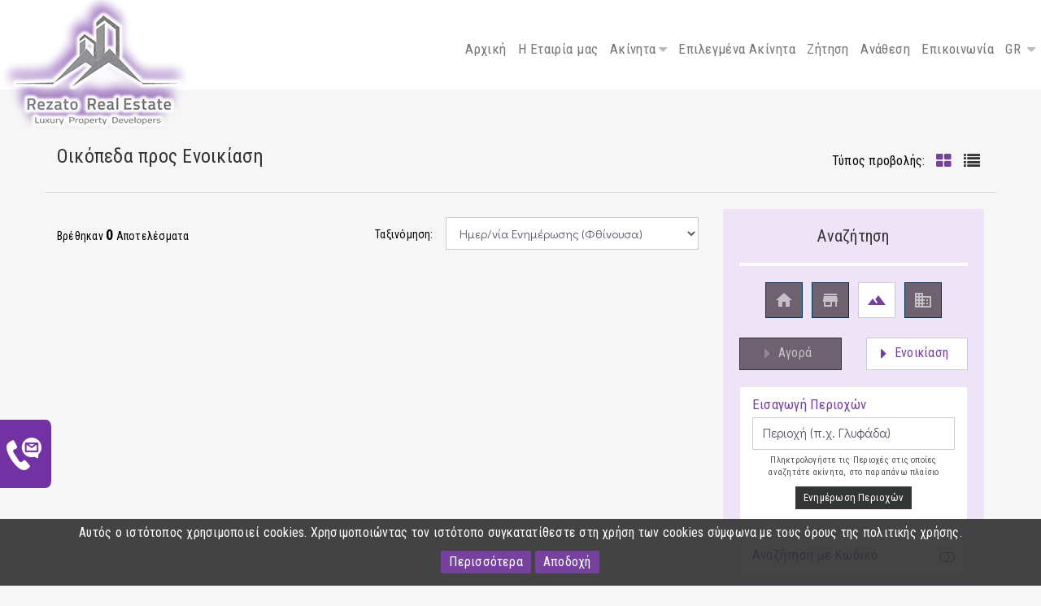

--- FILE ---
content_type: text/html; charset=utf-8
request_url: http://www.rezatoproperties.gr/el-GR/forrent/lands/results.html?filters=;aim$2;ctg$3
body_size: 28204
content:


<!DOCTYPE html>
<html lang="el" xml:lang="el">
<head><meta http-equiv="X-UA-Compatible" content="IE=edge" /><meta charset="utf-8" /><title>
	Οικόπεδα  προς Ενοικίαση  - Rezato Real Estate
</title>
        
        <link rel="schema.DC" href="https://purl.org/dc/elements/1.1/" />
        <link rel="schema.DCTERMS" href="https://purl.org/dc/terms/" />
        <meta name="viewport" content="width=device-width, initial-scale=1">
        <meta property="og:title" content="Οικόπεδα  προς Ενοικίαση  - Rezato Real Estate" />
        <meta property="og:type" content="website" />
        <meta property="og:url" content="http://www.rezatoproperties.gr/el-GR/forrent/lands/results.html?filters=;aim$2;ctg$3" />
        <meta property="og:image" content="http://www.rezatoproperties.gr/images/logo.png" />
        <meta property="og:site_name" content="Rezato Real Estate" />
        <meta property="og:description" content="Ενοικιάσεις οικοπέδων σε όλη την Ελλάδα. Αναζητήστε οικόπεδα στις καλύτερες ευκαιρίες μέσα από χιλιάδες οικόπεδα σε όλη την Ελλάδα - Rezato Real Estate" />
        <meta name="geo.placename" content="Greece" />
        <meta name="geo.position" content="37.973161799489986;23.741111755371094" />
        <meta name="geo.region" content="gr" />
        <meta name="ICBM" content="37.973161799489986;23.741111755371094" />
        <meta content="Rezato Real Estate" name="DC.title" />
        <meta content="Οικόπεδα προς ενοικίαση,Έκταση,Αγροτεμάχιο,Κτήμα,σε όλη την Ελλάδα" name="DC.subject" />
        <meta content="Ενοικιάσεις οικοπέδων σε όλη την Ελλάδα. Αναζητήστε οικόπεδα στις καλύτερες ευκαιρίες μέσα από χιλιάδες οικόπεδα σε όλη την Ελλάδα - Rezato Real Estate" name="DC.description" />
        <meta content="http://www.rezatoproperties.gr" scheme="DCTERMS.URI" name="DC.identifier" />
        <meta name="DC.creator" content="Fortunet Hellas" />
        <meta name="DC.publisher" content="Rezato Real Estate" />
        <meta name="DC.type" scheme="DCTERMS.DCMIType" content="Text" />
        <meta name="DC.format" content="text/html; charset=utf-8" />
    <link rel="shortcut icon" href="/images/ico.png" type="image/png" /><link rel="icon" href="/images/ico.png" type="image/png" /><meta name="format-detection" content="telephone=no" /><link rel="stylesheet" href="/css/datepicker.css" />

    <script src="https://ajax.googleapis.com/ajax/libs/jquery/3.1.1/jquery.min.js"></script>

    <script src="/js/jquery-ui.js"></script>

    <script src="/js/jquery.easing.1.3.js"></script>

    <link href="https://fonts.googleapis.com/css2?family=Roboto+Condensed:wght@300;400;700&amp;display=swap" rel="stylesheet" /><link href="https://fonts.googleapis.com/css?family=Didact+Gothic" rel="stylesheet" /><link rel="stylesheet" href="https://fonts.googleapis.com/icon?family=Material+Icons" /><link href="//maxcdn.bootstrapcdn.com/font-awesome/4.7.0/css/font-awesome.min.css" rel="stylesheet" /><link href="/css/bootstrap.css" rel="stylesheet" type="text/css" /><link href="/css/bootstrap-select.css" rel="stylesheet" type="text/css" /><link href="/css/owl.carousel.css" rel="stylesheet" type="text/css" /><link href="/css/styles.css" rel="stylesheet" type="text/css" /><link rel="stylesheet" href="/css/aos.css" />



    <!--[if gte IE 9]>
      <style type="text/css">
        .gradient {
           filter: none;
        }
      </style>
    <![endif]-->

    
<link href="App_Themes/MainTheme/buttons.css" type="text/css" rel="stylesheet" /><link href="App_Themes/MainTheme/color.css" type="text/css" rel="stylesheet" /><link href="App_Themes/MainTheme/MainSheet.css" type="text/css" rel="stylesheet" /><link href="App_Themes/MainTheme/RiftControls.css" type="text/css" rel="stylesheet" /><meta name="description" content="Ενοικιάσεις οικοπέδων σε όλη την Ελλάδα. Αναζητήστε οικόπεδα στις καλύτερες ευκαιρίες μέσα από χιλιάδες οικόπεδα σε όλη την Ελλάδα - Rezato Real Estate" /><meta name="keywords" content="Οικόπεδα προς ενοικίαση,Έκταση,Αγροτεμάχιο,Κτήμα,σε όλη την Ελλάδα" /></head>
<body>

    <div class="loaderspin"></div>

    <form method="post" action="/el-GR/forrent/lands/results.html?filters=;aim$2;ctg$3" id="ctl01">
<div class="aspNetHidden">
<input type="hidden" name="__EVENTTARGET" id="__EVENTTARGET" value="" />
<input type="hidden" name="__EVENTARGUMENT" id="__EVENTARGUMENT" value="" />
<input type="hidden" name="__VIEWSTATE" id="__VIEWSTATE" value="/wEPDwULLTE4MzQzOTM1MzEPZBYCZg8PFgQeD19fQW50aVhzcmZUb2tlbgUgOGQyNWJjYWZjOGRhNDJjMTgzMGY5ZGNjZTM5OTMyZGMeEl9fQW50aVhzcmZVc2VyTmFtZWVkFgICAQ8WAh4GYWN0aW9uBTYvZWwtR1IvZm9ycmVudC9sYW5kcy9yZXN1bHRzLmh0bWw/[base64]/[base64]/[base64]/[base64]/[base64]/[base64]" />
</div>

<script type="text/javascript">
//<![CDATA[
var theForm = document.forms['ctl01'];
if (!theForm) {
    theForm = document.ctl01;
}
function __doPostBack(eventTarget, eventArgument) {
    if (!theForm.onsubmit || (theForm.onsubmit() != false)) {
        theForm.__EVENTTARGET.value = eventTarget;
        theForm.__EVENTARGUMENT.value = eventArgument;
        theForm.submit();
    }
}
//]]>
</script>


<script src="/WebResource.axd?d=_UXJvGSINUC_gO-s_L4uSoURxSUnOzhQ_MzUZfARvNOQ_hUsA_St4ESiSER17AcnnWqhG_kaMBrvuhQWBn-WaWrhasU1&amp;t=638901879720898773" type="text/javascript"></script>


<script src="/ScriptResource.axd?d=A9TeQGH_GUxO3YCswZIG94Ti7J7ESsKdLaT9NxBmM2DnROeywY-kmhHkhBws7dNPGg709gtQQGTrwsUL90eiplXy3yTNWYpPWiWN9hBo6l_b-DRb087mv3yURtsL3KdIjflTpA2&amp;t=ffffffffa5177bee" type="text/javascript"></script>
<script src="/ScriptResource.axd?d=YaJyo-9CvT_1l13UnqGYQKOJ4DqA_w4IqJSN62qthGw9SwVyskvX6qzlicg5fb5IsdO9db-OnHh3OCK6fXoT8_hL2OUb7RxcBHgf2L0qFc1PyxYs_DZu04HvfDlVmwR3H7H9xQ2&amp;t=ffffffffa5177bee" type="text/javascript"></script>
<script src="/ScriptResource.axd?d=sBe_j_KdW9celKLykp9gxzn3bBBKNfU8WcEzU7mhn6H-UyBBXDGx-2VdywXBWKtOpoBlN9b6wmIuV8ZODNRaHNvAcaVJXsO3hglqefNs39z3yNc19eL6CxrqYxATXef9fl5anTHtqRwXtIe49-eJDvTRelM1&amp;t=55253a3c" type="text/javascript"></script>
<script src="/ScriptResource.axd?d=Cc7VQ6GwztRi-9coviZ633ZTGmCWBlxMPL6QAPKg2PtIKsArkhMFvHxjvdxoJ1TAQW7HEKjyEChckoNgn-JtkeJo1GhCjyIP-pzt_sLM2lN3I7qkKs1ITmKmL_jdWJZTf4Jj4BIboJmN_TNtSEF97hGQCbs1&amp;t=55253a3c" type="text/javascript"></script>
<script src="/ScriptResource.axd?d=4qwAGNy0kEvXiLITGq5gsoCCFZL1cRZiBRfb71GgbPGf6EHPR0jxUkoUIABc7u6c5gPGDwCEO018kKzHrE2-8XiE86JckyZuV_-NO2d_AIvT5B5Dfz2Q20YfIFRQXB2ZoObrxkBoLeZpveTtrDMXU4GNUnLTkyuCCdFwVoJY6d2YC2Lj0&amp;t=55253a3c" type="text/javascript"></script>
<script src="/SearchEngine/WebTools/AjaxService.svc/js" type="text/javascript"></script>
<div class="aspNetHidden">

	<input type="hidden" name="__VIEWSTATEGENERATOR" id="__VIEWSTATEGENERATOR" value="63301E89" />
</div>
        <script type="text/javascript">
//<![CDATA[
Sys.WebForms.PageRequestManager._initialize('ctl00$ctl19', 'ctl01', [], [], [], 90, 'ctl00');
//]]>
</script>

        
        

        <!-- HIDDEN LOADER -->
        <span id="loadJs" class="hidden"><a id="loadJs_lnkButton" class="riftButton" href="javascript:WebForm_DoPostBackWithOptions(new WebForm_PostBackOptions(&quot;ctl00$loadJs$lnkButton&quot;, &quot;&quot;, true, &quot;&quot;, &quot;&quot;, false, true))"></a></span>

    <!-- Main header start -->

    

    
    <header id="header-section" class="header-section-4 header-main nav-left hidden-sm hidden-xs hidden-print bgcolorhead">
        <div class="container-fluid p0">
            
                
            

            <div class="header-right">
                
                <div class="logo">
                    <a href="/">
                        <img src="/images/logob.png" alt="logo">
                    </a>
                </div>
                <nav class="navi main-nav">
                    <ul class="menu">
                        <li id="m1"><a href="/">Αρχική</a></li>
                        <li id="m3"><a href="/el-GR/profile.html">Η Εταιρία μας</a></li>
                        <li id="" class=""><a href="#">Ακίνητα</a>
                            <ul class="sub-menu">
                                <li class=""><a href="#">Αγορά</a>
                                    <ul class="sub-menu">
                                        <li><a href="/el-GR/forbuy/residences/results.html">Κατοικιών</a></li>
                                        <li><a href="/el-GR/forbuy/commercials/results.html">Επαγγελματικών</a></li>
                                        <li><a href="/el-GR/forbuy/lands/results.html">Οικοπέδων</a></li>
                                        <li><a href="/el-GR/forbuy/others/results.html">Λοιπών</a></li>
                                    </ul>
                                </li>
                                <li class=""><a href="#">Ενοικίαση</a>
                                    <ul class="sub-menu">
                                        <li><a href="/el-GR/forrent/residences/results.html">Κατοικιών</a></li>
                                        <li><a href="/el-GR/forrent/commercials/results.html">Επαγγελματικών</a></li>
                                        <li><a href="/el-GR/forrent/lands/results.html">Οικοπέδων</a></li>
                                        <li><a href="/el-GR/forrent/others/results.html">Λοιπών</a></li>
                                    </ul>
                                </li>
                            </ul>
                        </li>
                        <li id="md"><a href="/el-GR/results.html?filters=;chbflag1$1">Επιλεγμένα Ακίνητα</a></li>                        
                        <li id="m5"><a href="/el-GR/inquiryform.html">Ζήτηση</a></li>
                        <li id="m4"><a href="/el-GR/mandateform.html">Ανάθεση</a></li>                       
                        <li id="m6"><a href="/el-GR/contactus.html">Επικοινωνία</a></li>

                        
                        
                        

                        <li class="has-child hidden-xs" >
                            <a href="#" style="text-decoration: none; cursor: pointer">
                                GR
                                
                                
                            </a>
                            <ul class="sub-menu ul2" style="width: 120px!important;">
                                


<li class="flagimg"><a href="javascript:void(0)" id="Languages3_lngGreek"><img src='/Controls/WebControls/Languages/GRFLAGSmall.png' alt="Greek" width="22" /><span> Greek</span></a></li>
<li class="flagimg"><a href="/en-US/forrent/lands/results.html?filters=;aim$2;ctg$3" id="Languages3_lngEnglish"><img src='/Controls/WebControls/Languages/ENFLAGSmall.png' alt="English" width="22" /><span> English</span></a></li>


<!--
<div class="pt5 pr0 pl10 mr0">
<a href="Controls/WebControls/Languages/#" id="Languages3_lngGreek1">
    <img src='/Controls/WebControls/Languages/GRFLAGSmall.png' alt="Greek" data-toggle="tooltip" data-placement="bottom" title="Greek" width="24" /></a>
    <a href="Controls/WebControls/Languages/#" id="Languages3_lngEnglish1">
    <img src='/Controls/WebControls/Languages/ENFLAGSmall.png' alt="English" data-toggle="tooltip" data-placement="bottom" title="English" width="24" /></a>
</div>
   
   
   

-->
                            </ul>
                        </li>
                        <li class="has-child hidden" >
                            
                        </li>
                    </ul>
                    <ul id="socialtop" class="socialtop hidden-xs">
                        
                        <li class=""><a href="https://www.instagram.com/" class="soctop" target="_blank"><i class="fa fa-instagram"></i></a></li>
                    </ul>
                </nav>

            </div>
        </div>
    </header>

    <div class="header-mobile hidden-print visible-sm visible-xs sticky_nav">
        <div class="container">
            <!--start mobile nav-->
            <div class="mobile-nav">
                <span class="nav-trigger"><i class="fa fa-navicon"></i></span>
                <div class="nav-dropdown main-nav-dropdown"></div>
            </div>
            <!--end mobile nav-->
            <div class="header-logo">
                <a href="/"><img src="/images/logo.png" alt="logo"></a>
            </div>

        <div class="header-right">
            <nav class="nav-right navi">
                <ul>
                    <li class="has-child" >
                        <a href="#" style="text-decoration: none; cursor: pointer; color:#77429e">
                                GR
                                                  
                        </a>
                        <ul class="sub-menu ul2" style="width: 110px!important;">
                            


<li class="flagimg"><a href="javascript:void(0)" id="Languages1_lngGreek"><img src='/Controls/WebControls/Languages/GRFLAGSmall.png' alt="Greek" width="22" /><span> Greek</span></a></li>
<li class="flagimg"><a href="/en-US/forrent/lands/results.html?filters=;aim$2;ctg$3" id="Languages1_lngEnglish"><img src='/Controls/WebControls/Languages/ENFLAGSmall.png' alt="English" width="22" /><span> English</span></a></li>


<!--
<div class="pt5 pr0 pl10 mr0">
<a href="Controls/WebControls/Languages/#" id="Languages1_lngGreek1">
    <img src='/Controls/WebControls/Languages/GRFLAGSmall.png' alt="Greek" data-toggle="tooltip" data-placement="bottom" title="Greek" width="24" /></a>
    <a href="Controls/WebControls/Languages/#" id="Languages1_lngEnglish1">
    <img src='/Controls/WebControls/Languages/ENFLAGSmall.png' alt="English" data-toggle="tooltip" data-placement="bottom" title="English" width="24" /></a>
</div>
   
   
   

-->
                        </ul>
                    </li>
                </ul>
            </nav>
        </div>


        </div>
    </div>
              


<!-- Main header end -->

        <div class="top-bg">
            

        </div>

        <div class="main-bg" id="scrolltodiv">
            

    <!--start compare panel-->
    <div class="compare-panel hidden-xs noshow">
        <a class="btn btn-warning panel-btn" data-toggle="tooltip" data-placement="left" title="Επιλεγμένα ">
            <i class="fa fa-star fa-lg"></i>&nbsp;Επιλεγμένα
        </a>
        
        <div class="compare-panel-body">
            <div class="compare-thumb-main row">
            

<div id="ActiveListContainer">
    <div id="ActiveListHiddenContainer">
        
    </div>
    <div class="white text-center fsize12 p10 pb0">
            Προσθέστε τα ακίνητα που σας ενδιαφέρουν, στη λίστα των επιλεγμένων, για να μπορείτε να συγκρίνετε και να αποθηκεύσετε, όσα απο αυτά θέλετε, στα αγαπημένα σας
        </div>


<div id="ActiveListFooter" class="text-center pt10 pb20">
    <div class="" role="group" aria-label="...">
        <a href="/Compare.html" class="btn btn-warning pl15 pr15 pt5 pb5" target="_blank" title="Σύγκριση Επιλεγμένων Ακινήτων" data-container="body"><span>
            <i class='fa fa-balance-scale fsize16'></i></span></a>
        <a href="#" class="btn btn-warning pl15 pr15 pt5 pb5" onclick='AddActiveList2Favorities();return false;' title="Αποθήκευση στα Αγαπημένα" data-container="body"><span>
            <i class='fa fa-heart fsize16'></i>
            </span></a>
        <a href="#" class="btn btn-warning pl15 pr15 pt5 pb5" onclick="ClearActiveList();return false;" title="Καθάρισμα" data-container="body"><span>
            <i class='fa fa-times-circle fsize16'></i></span></a>
    </div>
</div>
</div>


<script type="text/javascript">
    //<![CDATA[
    $(document).ready(function () {
        var ActiveList = readCookie("ActiveList");
        if (!ActiveList) {
            ActiveList = "";
        } else {
            ContentPlaceHolderMain_EstatesActiveList1.Cubes = new Array();
            loadActiveList(ActiveList);
        }
        $("#ActiveListContainer").height($("#ActiveListContainer").parent().height()); /* - 40)*/
         //CUBE ROTATOR HACKING
         ContentPlaceHolderMain_EstatesActiveList1.GetCubeHTML = function (cb) {
            var htm = "<div id='Cubeal_" + cb.ID + "' class='" + this.CubeStyle + "' style='border-radius:6px'>";
            htm += "<div class='cubeDelete'><a href='#' onclick='removeFromActiveList(\"" + cb.ID + "\");return false;' ><i class='fa fa-times-circle fa-lg' alt='Διαγραφή' title='Διαγραφή'></i></a></div>"
             //htm += "<input type='checkbox' checked='checked' id='chbsa_" + cb.ID + "' />";
             if (cb.URL.length > 0) { htm += "<a href='" + cb.URL + "'>"; }
             if (cb.ImageURL.length > 0) { htm += "<img  class='cubeImage' src='" + cb.ImageURL + "'/>"; }
             htm += "<b class='cubeTitle'>" + cb.Title + "</b>";
             htm += "<div class='cubeDescription'>" + cb.Description + "</div><div class='clearfix'</div>";
             if (cb.URL.length > 0) { htm += "</a>" };
             htm += "</div>"
             return htm
        };
    });

    function loadActiveList(values) {
        SearchEngineTools.AjaxService.GetTopResults(";codein$" + values,'el-GR', false, GetServiceResults_ContentPlaceHolderMain_EstatesActiveList1);
    }

    function GetServiceResults_ContentPlaceHolderMain_EstatesActiveList1(string) {
        if (window.DOMParser) {
            parser = new DOMParser();
            xmlDoc = parser.parseFromString(string, "text/xml");
        }
        else // Internet Explorer
        {
            xmlDoc = new ActiveXObject("Microsoft.XMLDOM");
            xmlDoc.async = "false";
            xmlDoc.loadXML(string);
        }
        $(xmlDoc).find("cube").each(function () {
            ContentPlaceHolderMain_EstatesActiveList1.AddCube($(this).find("URL").text(), $(this).find("Title").text(), $(this).find("Description").text(), $(this).find("ImageURL").text(), $(this).find("ID").text());
        });
         ContentPlaceHolderMain_EstatesActiveList1.Page = 0;
         ContentPlaceHolderMain_EstatesActiveList1.FillContainer();
    }

    function add2ActiveList(url, title, description, image, id) {
        var ActiveList = readCookie("ActiveList");
        if (!ActiveList) {
            ActiveList = "";
        }

        if (id != "") {
            var ids = ActiveList.split(',');
            if (ids.indexOf(id) < 0) {
                if (ids.length >= 10) {
                    alert("Μέγιστος αριθμός ακινήτων στη λίστα των επιλεγμένων: 10");
                } else {
                    ActiveList = Trim(ActiveList + "," + id, ",");
                    createCookie("ActiveList", ActiveList, 20);
                     ContentPlaceHolderMain_EstatesActiveList1.AddCube(url, title, description, image, id);
                     ContentPlaceHolderMain_EstatesActiveList1.FillCube(ContentPlaceHolderMain_EstatesActiveList1.Cubes.length - 1);
                      
                     if (!$('.compare-panel').hasClass('panel-open')) $('.panel-btn').click();              
                     openAlertMessager("To ακίνητο προσθέθηκε στη Λίστα επιλεγμένων σας", "success");
                     ReCheckAddToActiveListBt();
                }
            } else {
                alert("Το ακίνητο βρίσκεται, ήδη, στη λίστα!");
            }
        }
    }

    function ExistsInActiveList(id) {
        var ActiveList = readCookie("ActiveList");
        if (!ActiveList) {
            ActiveList = "";
        }
        if (id != "") {
            var ids = ActiveList.split(',');
            if (ids.indexOf(id) >= 0) {
                return true
            }
        }
        return false
    }

    function removeFromActiveList(id) {
        var ActiveList = readCookie("ActiveList");
        if (!ActiveList) {
            ActiveList = "";
        }

        if (id != "") {
            var ids = ActiveList.split(',');
            if (ids.indexOf(id) > -1) {
                for (var i = 0; i <ContentPlaceHolderMain_EstatesActiveList1.Cubes.length; i++) {
                     if (ContentPlaceHolderMain_EstatesActiveList1.Cubes[i].ID == id) {ContentPlaceHolderMain_EstatesActiveList1.Cubes.splice(i, 1) };
                 }
                 ids.splice(ids.indexOf(id), 1);

                 ActiveList = ids.join(",");
                 createCookie("ActiveList", ActiveList, 20);
                 ContentPlaceHolderMain_EstatesActiveList1.FillContainer();
                 openAlertMessager("To ακίνητο αφαιρέθηκε από τη  Λίστα επιλεγμένων σας", "success");
                 ReCheckAddToActiveListBt();
                 //document.location.reload(true);
             }
         }
     }

     function ClearActiveList() {
         eraseCookie("ActiveList");
         ContentPlaceHolderMain_EstatesActiveList1.Cubes = new Array();
         ContentPlaceHolderMain_EstatesActiveList1.FillContainer();
         openAlertMessager("Αφαιρέθηκαν όλα τα ακίνητα απο τη Λίστα των Επιλεγμένων σας");
         ReCheckAddToActiveListBt();
     }

     function AddActiveList2Favorities() {
         var ActiveList = readCookie("ActiveList");
         if (!ActiveList) {

         } else {
             $find('LoginBar1_LoginModalWindow').open();
             if (!$('.compare-panel').hasClass('panel-close')) $('.panel-btn').click();    
         }
     }

     function ReCheckAddToActiveListBt() {
         $('a[id^="actlist"]').each(function () {
             var idd = this.id.split("_")[1];
             if (ExistsInActiveList(idd)) {
                 this.disabled = 'disabled';
                 $(this).addClass("disabled");
             } else {
                 $(this).removeClass("disabled");
             }
         });
     }

     //]]>

     //$("#HtmlAlertMessager")
     //    .delay(2000)
     //    .fadeOut(100);   

</script>

            </div>
            
        </div>
    </div>
    <!--end compare panel-->

    <section id="section-body" data-aos="fade-up" class="mb40 addpadtop">
        <div class="container">
            <div class="page-title breadcrumb-top pt40 pb0 ">
                <div class="row m0">
                    <div class="col-sm-12">
                        
                        <div class="page-title-left mb10">
                            <h2 class="">Οικόπεδα προς Ενοικίαση</h2>
                        </div>
                        <div class="page-title-right">                            
                            <div class="search_jump pull-right ml10">
                                <a class="btn btn-primary pl10 pr10" role="button" href="#search_jump" title="Αναζήτηση"><i class="fa fa-search"></i><span class="hidetitle">&nbsp;Αναζήτηση</span></a>
                            </div>
                            <div class="view hidden-xs">
                                <div class="table-cell">
                                    <span class="color_pr">Τύπος προβολής:&nbsp;</span>
                                    <span class="view-btn btn-grid active"><i class="fa fa-th-large" title="Κάθετη προβολή"></i></span>
                                    <span class="view-btn btn-list"><i class="fa fa-list" title="Οριζόντια προβολή"></i></span>
                                </div>
                            </div>
                        </div>
                    </div>
                </div>
            </div>
            <hr class="half-margins" />
            <div class="row m0">
                <div class="col-lg-8 col-md-8 col-sm-12 col-xs-12 list-grid-area container-contentbar">
                    <div id="content-area">
                        

<div class="pt0 mt0">
    <div class="row">
        <div class="col-sm-5 pt10 responsive-text-center">
            <h4 class="fsize14 mt10">
                <span class="">
                    Βρέθηκαν <b style='font-size:18px'>0</b> Αποτελέσματα</span>
                
            </h4>
        </div>
        <div class="col-sm-2 hidden-xs pt20 pr0 align-right"><span class="fsize14">Ταξινόμηση:</span></div>
        <div class="col-sm-5 pt10 pb10">
            <select name="ctl00$ContentPlaceHolderMain$SearchEngineResults1$ddlSorting" id="ContentPlaceHolderMain_SearchEngineResults1_ddlSorting" class="form-control" onchange="SortingChanged(this)">
	<option value="1">Ημερ/νία Αποστολής (Αύξουσα)</option>
	<option value="2">Ημερ/νία Αποστολής (Φθίνουσα)</option>
	<option value="3">Τιμή (Αύξουσα)</option>
	<option value="4">Τιμή (Φθίνουσα)</option>
	<option value="5">Τ.Μ. (Αύξουσα)</option>
	<option value="6">Τ.Μ. (Φθίνουσα)</option>
	<option value="7">Ημερ/νία Ενημέρωσης (Αύξουσα)</option>
	<option selected="selected" value="8">Ημερ/νία Ενημέρωσης (Φθίνουσα)</option>
	<option value="9">Τιμή/τ.μ. (Αύξουσα)</option>
	<option value="10">Τιμή/τ.μ. (Φθίνουσα)</option>

</select>
        </div>
    </div>
</div>

<section>

    <div class="property-listing grid-view auto-clear">
        <div class="row">

            

        </div>
    </div>

    

    <!--start Pagination-->
    <div class="pagination-main mt40">
        <div class="text-center pagination">
            
        </div>
    </div>
    <!--start Pagination-->

</section>
<!--end property items-->
<!--end section page body-->


<script type="text/javascript">
    //<![CDATA[
    $(document).ready(function () {
        if (typeof (ReCheckAddToActiveListBt) != "undefined") {
            ReCheckAddToActiveListBt();
        }
    });

    function SortingChanged(e) {
        var AllVars = getUrlVars();
        var valiables = '?';
        for (var i = 0; i < AllVars.length; i++) {
            if (AllVars[i] != "sorting" && AllVars[i] != "PathIndex") {
                valiables += AllVars[i] + '=' + AllVars[AllVars[i]] + '&';
            }
        }

        window.location = valiables + 'sorting=' + e.options[e.selectedIndex].value;
    }
    //]]>
</script>

                    </div>
                </div>
                <div class="col-lg-4 col-md-4 col-sm-12 col-xs-12  container-sidebar pb20">
                    <section id="search_jump">
                    <aside id="sidebar" class="">
                        

        <script type="text/javascript">
            //<![CDATA[
            function SaveSearch() {
                $find('LoginBar1_LoginModalWindow').open();
            }
            //]]>
        </script>

    



<div class="searchEngineVertical">
    <div id="Column1" class="">

        <div class="font2">
            <div class="widget widget-range" style="border-bottom: 0;">
                <div class="widget-body">
                    <h3 class="title color2 align-center">Αναζήτηση</h3>
                    <hr class="mt0" style="border-width: 4px; border-color: #ffffff" />

                    <div id="ContentPlaceHolderMain_SearchEngineVertical1_pnlCategButtons" class="text-center center-block">
                        <ul class="nav nav-pills">
                            <li id="ContentPlaceHolderMain_SearchEngineVertical1_liResidences" role="presentation">
                                <a href="/forrent/residences/results.html" id="ContentPlaceHolderMain_SearchEngineVertical1_lnkResidences" title="Κατοικίες">
                                    <i class="material-icons mt5">&#xE88A;</i>
                                    </a>
                            </li>
                            <li id="ContentPlaceHolderMain_SearchEngineVertical1_liCommercials" role="presentation">
                                <a href="/forrent/commercials/results.html" id="ContentPlaceHolderMain_SearchEngineVertical1_lnkCommercials" title="Επαγγελματικά">
                                    <i class="material-icons mt5">&#xE8D1;</i>
                                    </a>
                            </li>
                            <li id="ContentPlaceHolderMain_SearchEngineVertical1_liLands" role="presentation" class="active">
                                <a href="/forrent/lands/results.html" id="ContentPlaceHolderMain_SearchEngineVertical1_lnkLands" title="Οικόπεδα">
                                    <i class="material-icons mt5">&#xE3F7;</i>
                                    </a>
                            </li>
                            <li id="ContentPlaceHolderMain_SearchEngineVertical1_liOther" role="presentation">
                                <a href="/forrent/others/results.html" id="ContentPlaceHolderMain_SearchEngineVertical1_lnkOther" title="Λοιπά">
                                    <i class="material-icons mt5">&#xE0AF;</i>
                                    </a>
                            </li>
                        </ul>
                    </div>

                    <div class="row text-center mt20">
                        <div class="col-sm-6 col-xs-6">
                            <label id="ActBuy" class="btn2 pt5" style="width: 100%">
                                <span id="ContentPlaceHolderMain_SearchEngineVertical1_rbBuy"><div id="mrAim" onkeyup="showResults();return false;" class="mRabioBox"><div id="ContentPlaceHolderMain_SearchEngineVertical1_rbBuy_mRadioImage" class="mRadioImage" style="float:left"></div><div id="ContentPlaceHolderMain_SearchEngineVertical1_rbBuy_mRadioText" class="mRadioText" style="float:left"><span id="ContentPlaceHolderMain_SearchEngineVertical1_rbBuy_lblText">Αγορά</span></div><div style="clear:both"></div><span style="display:none"><input id="ContentPlaceHolderMain_SearchEngineVertical1_rbBuy_rbHidden" type="radio" name="ctl00$ContentPlaceHolderMain$SearchEngineVertical1$rbBuy$Aim" value="rbHidden" /></span></div></span>
                            </label>
                        </div>
                        <div class="col-sm-6 col-xs-6">
                            <label id="ActRent" class="btn2 pt5" style="width: 100%">
                                <span id="ContentPlaceHolderMain_SearchEngineVertical1_rbRent"><div id="mrAim" onkeyup="showResults();return false;" class="mRabioBox"><div id="ContentPlaceHolderMain_SearchEngineVertical1_rbRent_mRadioImage" class="mRadioImage" style="float:left"></div><div id="ContentPlaceHolderMain_SearchEngineVertical1_rbRent_mRadioText" class="mRadioText" style="float:left"><span id="ContentPlaceHolderMain_SearchEngineVertical1_rbRent_lblText">Ενοικίαση</span></div><div style="clear:both"></div><span style="display:none"><input id="ContentPlaceHolderMain_SearchEngineVertical1_rbRent_rbHidden" type="radio" name="ctl00$ContentPlaceHolderMain$SearchEngineVertical1$rbRent$Aim" value="rbHidden" checked="checked" /></span></div></span>
                            </label>
                        </div>
                        <span class="PopUpHelp noshow">
                            Επιλέξτε το σκοπό αναζήτησης  (Αγορά ή Ενοικίαση)
                        </span>
                    </div>

                    <div class="sev">

                    
                        <section class="bfields">
                            <h4 class="mb10">
                                Εισαγωγή Περιοχών
                            </h4>
                            <div class="align-center">
                                <span id="ContentPlaceHolderMain_SearchEngineVertical1_popupControl1" class="form-control1" style="display:inline-block;width:100%;"><div id="ContentPlaceHolderMain_SearchEngineVertical1_popupControl1_pnlSelections" class="popupControl_Border" style="text-align: left;">
	<div class="PopUpTextboxBorder"><input name="ctl00$ContentPlaceHolderMain$SearchEngineVertical1$popupControl1$txtSearch" type="text" value="Περιοχή (π.χ. Γλυφάδα)" id="ContentPlaceHolderMain_SearchEngineVertical1_popupControl1_txtSearch" class="PopUpTextbox" onblur="onTextBox_onblur(this,&#39;Περιοχή (π.χ. Γλυφάδα)&#39;)" autocomplete="off" /></div><span id="ContentPlaceHolderMain_SearchEngineVertical1_popupControl1_lblHeader"></span><span id="ContentPlaceHolderMain_SearchEngineVertical1_popupControl1_RiftMenuButton1" style="display:block; height:0;"><div id="ContentPlaceHolderMain_SearchEngineVertical1_popupControl1_RiftMenuButton1_pnlButton" class="MenuButtonSimple">
		<div id="ContentPlaceHolderMain_SearchEngineVertical1_popupControl1_RiftMenuButton1_divButton" class="MenuButtonSimpleArrow" style="position:relative;z-index:23;cursor:default;display:none;">
			<div id="ContentPlaceHolderMain_SearchEngineVertical1_popupControl1_RiftMenuButton1_DivMenuArrow" class="DivMenuArrowCss" onclick="$find(&#39;ContentPlaceHolderMain_SearchEngineVertical1_popupControl1_RiftMenuButton1&#39;).OpenPanel();$find(&#39;ContentPlaceHolderMain_SearchEngineVertical1_popupControl1_RiftMenuButton1&#39;).Timer.Stop();$find(&#39;ContentPlaceHolderMain_SearchEngineVertical1_popupControl1_RiftMenuButton1&#39;).active=false" style="cursor:pointer;">
				<span id="ContentPlaceHolderMain_SearchEngineVertical1_popupControl1_RiftMenuButton1_lblMainText"></span>
			</div>
		</div><div style="width: 0px; height: 0px; display: inline-block; *display: inline; zoom: 1;float: left;"><div id="ContentPlaceHolderMain_SearchEngineVertical1_popupControl1_RiftMenuButton1_pnlMain" onclick="$find(&#39;ContentPlaceHolderMain_SearchEngineVertical1_popupControl1_RiftMenuButton1&#39;).active=false" style="position: absolute; z-index: 24; display: none;filter: Alpha(opacity=100); overflow: hidden; min-width: 150px;">
			<div class="MenuButtonSimplePanel"><div id="ContentPlaceHolderMain_SearchEngineVertical1_popupControl1_RiftMenuButton1_pnlMainContainer" class="MenuPanel">

			</div></div><div id="ContentPlaceHolderMain_SearchEngineVertical1_popupControl1_RiftMenuButton1_phCloseButton" class="closepanel" onclick="$find(&#39;ContentPlaceHolderMain_SearchEngineVertical1_popupControl1_RiftMenuButton1&#39;).ClosePanel();">

			</div>
		</div></div>
	</div></span><div id="ContentPlaceHolderMain_SearchEngineVertical1_popupControl1_lblSelections" class="PopUpSelections">
		<span id="ContentPlaceHolderMain_SearchEngineVertical1_popupControl1_lblHelp" class="PopUpHelp"></span>
	</div>
</div><input type="hidden" name="ctl00$ContentPlaceHolderMain$SearchEngineVertical1$popupControl1$hdSelections" id="ContentPlaceHolderMain_SearchEngineVertical1_popupControl1_hdSelections" /><input type="hidden" name="ctl00$ContentPlaceHolderMain$SearchEngineVertical1$popupControl1$hdisFirstTimeLoad" id="ContentPlaceHolderMain_SearchEngineVertical1_popupControl1_hdisFirstTimeLoad" value="False" /></span>
                                <div class="PopUpHelp">
                                    Πληκτρολογήστε τις Περιοχές στις οποίες αναζητάτε ακίνητα, στο παραπάνω πλαίσιο
                                </div>
                                <a class="btn btn-primary mt10 mb0 align-center btn-sm" href="#" onclick='showResults();return false'>
                                    Ενημέρωση Περιοχών</a>
                            </div>

                            <script>
                                $(document).ready(function () {
                                    // Add class to parent on mouseenter
                                    $('.PopUpTextbox').focusin(function () {
                                        $('.form-control1').addClass('focused');
                                    });
                                    $('.PopUpTextbox').focusout(function () {
                                        $('.form-control1').removeClass('focused');
                                    });
                                });
                            </script>

                            
                            <div >
                                <div id="ContentPlaceHolderMain_SearchEngineVertical1_lblSelectNoArea" class="pl10 pt5 fsize12 light-grey hidden">
	
                                    
                                    <!-- HorizontalAlign="Center" Style='margin: 10px;'-->
                                    Δεν έχετε επιλέξει κάποια περιοχή
                                
</div>
                            </div>
                        </section>
                    

                    <section class="bfields noshow">
                        <div class="form-group">
                            

                            <h4 class="mt0 mb10">
                                <a class="show-more-options">
                                    Περιοχή
                                </a>
                            </h4>

                            <div class="selectdiv">
                                
                            </div>
                        </div>
                        <div id="ContentPlaceHolderMain_SearchEngineVertical1_Div5" class="mt20 mb10 align-center">
                            <a class="btn btn-primary btn-sm" href="#" onclick="showResults();return false">
                                Ενημέρωση</a>
                            <a class="btn btn-primary btn-sm" href="/el-GR/forbuy/results.html">
                                Καθάρισμα</a>
                        </div>
                    </section>

                    <div style="display: none">
                        <input id="ContentPlaceHolderMain_SearchEngineVertical1_rbResidence" type="radio" name="ctl00$ContentPlaceHolderMain$SearchEngineVertical1$PropType" value="rbResidence" /><label for="ContentPlaceHolderMain_SearchEngineVertical1_rbResidence">Κατοικίες</label>
                        <input id="ContentPlaceHolderMain_SearchEngineVertical1_rbCommercial" type="radio" name="ctl00$ContentPlaceHolderMain$SearchEngineVertical1$PropType" value="rbCommercial" /><label for="ContentPlaceHolderMain_SearchEngineVertical1_rbCommercial">Επαγγελματικά</label>
                        <input id="ContentPlaceHolderMain_SearchEngineVertical1_rbLand" type="radio" name="ctl00$ContentPlaceHolderMain$SearchEngineVertical1$PropType" value="rbLand" checked="checked" /><label for="ContentPlaceHolderMain_SearchEngineVertical1_rbLand">Οικόπεδα</label>
                        <input id="ContentPlaceHolderMain_SearchEngineVertical1_rbOther" type="radio" name="ctl00$ContentPlaceHolderMain$SearchEngineVertical1$PropType" value="rbOther" /><label for="ContentPlaceHolderMain_SearchEngineVertical1_rbOther">Διάφορα Ακίνητα</label>
                    </div>

                    

                    <section class="bfields">
                        <h4 class="mb0 mt3">
                            <a class="show-more-options clearfix" data-toggle="collapse" data-target="#options-code">
                                Αναζήτηση με Κωδικό&nbsp;<i class="fa  fa-toggle-off pull-right"></i>
                            </a>
                        </h4>
                        <div id="options-code" class="collapse">
                            <div class="form-group pb30">
                                <div class="pt5"></div>
                                <div class="col-sm-11 col-xs-11 pl0 pr0">                                    
                                    <input name="ctl00$ContentPlaceHolderMain$SearchEngineVertical1$txtCode" type="text" maxlength="10" id="ContentPlaceHolderMain_SearchEngineVertical1_txtCode" class="form-control" onkeypress="handle(event)" />
                                </div>
                                <div class="col-sm-1 col-xs-1 pl0 pr0 ">
                                    <a href="#" class="c1" onclick="showResults();return false;">
                                        <i class="material-icons ml5 mt10" title="Ενημέρωση">&#xE315;</i>
                                    </a>
                                </div>
                            </div>
                        </div>
                    </section>

                    <section class="bfields">
                        <h4 class="mb0 mt3">
                            <a class="show-more-options clearfix v1" data-toggle="collapse" data-target="#options-content" style="cursor: pointer">
                                Τύποι Ακινήτων&nbsp;<i class="fa  fa-toggle-off pull-right"></i>
                            </a>
                        </h4>

                        <div id="options-content" class="collapse">
                            <div class="cfields">
                                
                                        <span data-mini="true" class="5" style="display:inline-block;width:100%;"><input id="ContentPlaceHolderMain_SearchEngineVertical1_rpSubCategories_ChbSubCategories_0" type="checkbox" name="ctl00$ContentPlaceHolderMain$SearchEngineVertical1$rpSubCategories$ctl00$ChbSubCategories" checked="checked" /><label for="ContentPlaceHolderMain_SearchEngineVertical1_rpSubCategories_ChbSubCategories_0">Έκταση</label></span>
                                    
                                        <span data-mini="true" class="4" style="display:inline-block;width:100%;"><input id="ContentPlaceHolderMain_SearchEngineVertical1_rpSubCategories_ChbSubCategories_1" type="checkbox" name="ctl00$ContentPlaceHolderMain$SearchEngineVertical1$rpSubCategories$ctl01$ChbSubCategories" checked="checked" /><label for="ContentPlaceHolderMain_SearchEngineVertical1_rpSubCategories_ChbSubCategories_1">Οικόπεδο</label></span>
                                    
                                        <span data-mini="true" class="11" style="display:inline-block;width:100%;"><input id="ContentPlaceHolderMain_SearchEngineVertical1_rpSubCategories_ChbSubCategories_2" type="checkbox" name="ctl00$ContentPlaceHolderMain$SearchEngineVertical1$rpSubCategories$ctl02$ChbSubCategories" checked="checked" /><label for="ContentPlaceHolderMain_SearchEngineVertical1_rpSubCategories_ChbSubCategories_2">Αγροτεμάχιο</label></span>
                                    
                                        <span data-mini="true" class="12" style="display:inline-block;width:100%;"><input id="ContentPlaceHolderMain_SearchEngineVertical1_rpSubCategories_ChbSubCategories_3" type="checkbox" name="ctl00$ContentPlaceHolderMain$SearchEngineVertical1$rpSubCategories$ctl03$ChbSubCategories" checked="checked" /><label for="ContentPlaceHolderMain_SearchEngineVertical1_rpSubCategories_ChbSubCategories_3">Βιομηχανικό Οικόπεδο</label></span>
                                    
                                        <span data-mini="true" class="34" style="display:inline-block;width:100%;"><input id="ContentPlaceHolderMain_SearchEngineVertical1_rpSubCategories_ChbSubCategories_4" type="checkbox" name="ctl00$ContentPlaceHolderMain$SearchEngineVertical1$rpSubCategories$ctl04$ChbSubCategories" checked="checked" /><label for="ContentPlaceHolderMain_SearchEngineVertical1_rpSubCategories_ChbSubCategories_4">Κτήμα</label></span>
                                    
                                        <span data-mini="true" class="39" style="display:inline-block;width:100%;"><input id="ContentPlaceHolderMain_SearchEngineVertical1_rpSubCategories_ChbSubCategories_5" type="checkbox" name="ctl00$ContentPlaceHolderMain$SearchEngineVertical1$rpSubCategories$ctl05$ChbSubCategories" checked="checked" /><label for="ContentPlaceHolderMain_SearchEngineVertical1_rpSubCategories_ChbSubCategories_5">Λοιπές κατηγορίες</label></span>
                                    
                                        <span data-mini="true" class="38" style="display:inline-block;width:100%;"><input id="ContentPlaceHolderMain_SearchEngineVertical1_rpSubCategories_ChbSubCategories_6" type="checkbox" name="ctl00$ContentPlaceHolderMain$SearchEngineVertical1$rpSubCategories$ctl06$ChbSubCategories" checked="checked" /><label for="ContentPlaceHolderMain_SearchEngineVertical1_rpSubCategories_ChbSubCategories_6">Οικόπεδο εκτός οικισμού</label></span>
                                    
                                        <span data-mini="true" class="36" style="display:inline-block;width:100%;"><input id="ContentPlaceHolderMain_SearchEngineVertical1_rpSubCategories_ChbSubCategories_7" type="checkbox" name="ctl00$ContentPlaceHolderMain$SearchEngineVertical1$rpSubCategories$ctl07$ChbSubCategories" checked="checked" /><label for="ContentPlaceHolderMain_SearchEngineVertical1_rpSubCategories_ChbSubCategories_7">Οικόπεδο εκτός σχεδίου</label></span>
                                    
                                        <span data-mini="true" class="37" style="display:inline-block;width:100%;"><input id="ContentPlaceHolderMain_SearchEngineVertical1_rpSubCategories_ChbSubCategories_8" type="checkbox" name="ctl00$ContentPlaceHolderMain$SearchEngineVertical1$rpSubCategories$ctl08$ChbSubCategories" checked="checked" /><label for="ContentPlaceHolderMain_SearchEngineVertical1_rpSubCategories_ChbSubCategories_8">Οικόπεδο εντός οικισμού</label></span>
                                    
                                        <span data-mini="true" class="35" style="display:inline-block;width:100%;"><input id="ContentPlaceHolderMain_SearchEngineVertical1_rpSubCategories_ChbSubCategories_9" type="checkbox" name="ctl00$ContentPlaceHolderMain$SearchEngineVertical1$rpSubCategories$ctl09$ChbSubCategories" checked="checked" /><label for="ContentPlaceHolderMain_SearchEngineVertical1_rpSubCategories_ChbSubCategories_9">Οικόπεδο εντός σχεδίου</label></span>
                                    
                                
                                <div class="text-center fsize13 mt10 pt10" style="border-top: solid 1px #dddddd">
                                    <i class="fa fa-square-o"></i>
                                    <a class="" href='#' onclick='$(this).parent().parent().find("input:checkbox").prop("checked", false);return false;'>
                                        Αποεπιλογή Όλων</a>
                                    &nbsp;&nbsp;&nbsp;&nbsp; 
                                                                <i class="fa fa-check"></i>
                                    <a class="" href='#' onclick='$(this).parent().parent().find("input:checkbox").prop("checked", true);return false;'>
                                        Επιλογή Όλων</a>
                                </div>
                                <div id="ContentPlaceHolderMain_SearchEngineVertical1_Div2" class="mt10 mb0 align-center">
                                    <a class="btn btn-primary btn-sm" href="#" onclick="showResults();return false">
                                        Ενημέρωση</a>
                                </div>
                            </div>
                        </div>

                    </section>

                    <div id="Column3">

                        

                            <section class="bfields">
                                <h4 class="mb0 mt3">
                                    <a class="show-more-options clearfix v1" data-toggle="collapse" data-target="#options-content1" style="cursor: pointer">
                                        Χαρακτηριστικά&nbsp;<i class="fa  fa-toggle-off pull-right"></i>
                                    </a>
                                </h4>

                                <div id="options-content1" class="collapse">
                                    <div class="cfields">
                                        <span class="chr" style="display:inline-block;width:100%;"><input id="ContentPlaceHolderMain_SearchEngineVertical1_chbBuildable" type="checkbox" name="ctl00$ContentPlaceHolderMain$SearchEngineVertical1$chbBuildable" /><label for="ContentPlaceHolderMain_SearchEngineVertical1_chbBuildable">Οικοδομήσιμο</label></span><span class="chr" style="display:inline-block;width:100%;"><input id="ContentPlaceHolderMain_SearchEngineVertical1_chbFenced" type="checkbox" name="ctl00$ContentPlaceHolderMain$SearchEngineVertical1$chbFenced" /><label for="ContentPlaceHolderMain_SearchEngineVertical1_chbFenced">Περιφραγμένο</label></span><span class="chr" style="display:inline-block;width:100%;"><input id="ContentPlaceHolderMain_SearchEngineVertical1_chbAmphitheatrical" type="checkbox" name="ctl00$ContentPlaceHolderMain$SearchEngineVertical1$chbAmphitheatrical" /><label for="ContentPlaceHolderMain_SearchEngineVertical1_chbAmphitheatrical">Αμφιθεατρικό</label></span><span class="chr" style="display:inline-block;width:100%;"><input id="ContentPlaceHolderMain_SearchEngineVertical1_chbTrifatso" type="checkbox" name="ctl00$ContentPlaceHolderMain$SearchEngineVertical1$chbTrifatso" /><label for="ContentPlaceHolderMain_SearchEngineVertical1_chbTrifatso">Τρίφατσο</label></span><span class="chr" style="display:inline-block;width:100%;"><input id="ContentPlaceHolderMain_SearchEngineVertical1_chbCorner2" type="checkbox" name="ctl00$ContentPlaceHolderMain$SearchEngineVertical1$chbCorner2" /><label for="ContentPlaceHolderMain_SearchEngineVertical1_chbCorner2">Γωνιακό</label></span><span class="chr" style="display:inline-block;width:100%;"><input id="ContentPlaceHolderMain_SearchEngineVertical1_chbBorehole" type="checkbox" name="ctl00$ContentPlaceHolderMain$SearchEngineVertical1$chbBorehole" /><label for="ContentPlaceHolderMain_SearchEngineVertical1_chbBorehole">Με Γεώτρηση</label></span><span class="chr" style="display:inline-block;width:100%;"><input id="ContentPlaceHolderMain_SearchEngineVertical1_chbWithLisence" type="checkbox" name="ctl00$ContentPlaceHolderMain$SearchEngineVertical1$chbWithLisence" /><label for="ContentPlaceHolderMain_SearchEngineVertical1_chbWithLisence">Με άδεια οικοδομής</label></span>
                                        <div class="text-center fsize13 mt10 pt10" style="border-top: solid 1px #dddddd">
                                            <i class="fa fa-square-o"></i>
                                            <a class="" href='#' onclick='$(this).parent().parent().find("input:checkbox").prop("checked", false);return false;'>
                                                Αποεπιλογή Όλων</a>
                                            &nbsp;&nbsp;&nbsp;&nbsp; 
                                                                <i class="fa fa-check"></i>
                                            <a class="" href='#' onclick='$(this).parent().parent().find("input:checkbox").prop("checked", true);return false;'>
                                                Επιλογή Όλων</a>
                                        </div>
                                        <div id="ContentPlaceHolderMain_SearchEngineVertical1_Div3" class="mt10 mb0 align-center">
                                            <a class="btn btn-primary btn-sm" href="#" onclick="showResults();return false">
                                                Ενημέρωση</a>
                                        </div>
                                    </div>
                                </div>

                            </section>

                            

                                <section class="bfields">
                                    <h4 class="mb0 mt3">
                                        <a class="show-more-options clearfix v1" data-toggle="collapse" data-target="#options-content2" style="cursor: pointer">
                                            Αναζητώ μόνο...&nbsp;<i class="fa  fa-toggle-off pull-right"></i>
                                        </a>
                                    </h4>

                                    <div id="options-content2" class="collapse">
                                        <div class="cfields">
                                            <span class="chr"><input id="ContentPlaceHolderMain_SearchEngineVertical1_chbWithPhotos" type="checkbox" name="ctl00$ContentPlaceHolderMain$SearchEngineVertical1$chbWithPhotos" /><label for="ContentPlaceHolderMain_SearchEngineVertical1_chbWithPhotos">Ακίνητα με φωτογραφίες</label></span>
                                            <br />
                                            <span class="chr"><input id="ContentPlaceHolderMain_SearchEngineVertical1_chbWithMap" type="checkbox" name="ctl00$ContentPlaceHolderMain$SearchEngineVertical1$chbWithMap" /><label for="ContentPlaceHolderMain_SearchEngineVertical1_chbWithMap">Ακίνητα σε χάρτη</label></span>
                                            <br />
                                            <span class="chr"><input id="ContentPlaceHolderMain_SearchEngineVertical1_chbVtour" type="checkbox" name="ctl00$ContentPlaceHolderMain$SearchEngineVertical1$chbVtour" /><label for="ContentPlaceHolderMain_SearchEngineVertical1_chbVtour">Ακίνητα με Panorama</label></span>
                                            <br />
                                            <span class="chr"><input id="ContentPlaceHolderMain_SearchEngineVertical1_chbWithVideo" type="checkbox" name="ctl00$ContentPlaceHolderMain$SearchEngineVertical1$chbWithVideo" /><label for="ContentPlaceHolderMain_SearchEngineVertical1_chbWithVideo">Ακίνητα με Βίντεο</label></span>
                                            <br />
                                            <span class="chr"><input id="ContentPlaceHolderMain_SearchEngineVertical1_chbLowPrice" type="checkbox" name="ctl00$ContentPlaceHolderMain$SearchEngineVertical1$chbLowPrice" /><label for="ContentPlaceHolderMain_SearchEngineVertical1_chbLowPrice">Ακίνητα με μειωμένη τιμή</label></span>
                                            <br />
                                            <span class="chr"><input id="ContentPlaceHolderMain_SearchEngineVertical1_chbNewEntries" type="checkbox" name="ctl00$ContentPlaceHolderMain$SearchEngineVertical1$chbNewEntries" /><label for="ContentPlaceHolderMain_SearchEngineVertical1_chbNewEntries">Πρόσφατα Ακίνητα</label></span>
                                            <br />
                                            <span class="chr"><input id="ContentPlaceHolderMain_SearchEngineVertical1_chbForstudents" type="checkbox" name="ctl00$ContentPlaceHolderMain$SearchEngineVertical1$chbForstudents" /><label for="ContentPlaceHolderMain_SearchEngineVertical1_chbForstudents">Για φοιτητές</label></span>
                                            <br />
                                            <span class="chr"><input id="ContentPlaceHolderMain_SearchEngineVertical1_chbFlag2" type="checkbox" name="ctl00$ContentPlaceHolderMain$SearchEngineVertical1$chbFlag2" /><label for="ContentPlaceHolderMain_SearchEngineVertical1_chbFlag2">Ευκαιρίες</label></span>
                                            <div class="text-center fsize13 mt10 pt10" style="border-top: solid 1px #dddddd">
                                                <i class="fa fa-square-o"></i>
                                                <a class="" href='#' onclick='$(this).parent().parent().find("input:checkbox").prop("checked", false);return false;'>
                                                    Αποεπιλογή Όλων</a>
                                                &nbsp;&nbsp;&nbsp;&nbsp; 
                                                                <i class="fa fa-check"></i>
                                                <a class="" href='#' onclick='$(this).parent().parent().find("input:checkbox").prop("checked", true);return false;'>
                                                    Επιλογή Όλων</a>
                                            </div>
                                            <div id="ContentPlaceHolderMain_SearchEngineVertical1_Div4" class="mt10 mb0 align-center">
                                                <a class="btn btn-primary btn-sm" href="#" onclick="showResults();return false">
                                                    Ενημέρωση</a>
                                            </div>
                                        </div>
                                    </div>

                                </section>

                            

                    </div>


                    <section class="bfields">

                        <div id="Column2" class="mb20">

                            <div class="mb10 hidden-print" id="DetailsMenu0">
                                <h4 id="ContentPlaceHolderMain_SearchEngineVertical1_A4" class="color5 mb20" title="Κριτήρια Ζήτησης">
                                    Κριτήρια Ζήτησης
                                </h4>
                            </div>

                            <section>
                                <span class="fsize15">
                                    Τιμή
                                    (€)</span>
                                <div class="row pl10 pr10 pt0 pb0">
                                    <div class="form-group col-sm-6 col-xs-6 pl5 pr5">
                                        <input name="ctl00$ContentPlaceHolderMain$SearchEngineVertical1$txtPriceFrom" type="text" maxlength="20" id="ContentPlaceHolderMain_SearchEngineVertical1_txtPriceFrom" class="form-control" InputType="integerNumber" onkeypress="handle(event)" placeholder="Από" />
                                    </div>
                                    <div class="form-group col-sm-6 col-xs-6 pl5 pr5">
                                        <input name="ctl00$ContentPlaceHolderMain$SearchEngineVertical1$txtPriceTo" type="text" maxlength="20" id="ContentPlaceHolderMain_SearchEngineVertical1_txtPriceTo" class="form-control" InputType="integerNumber" onkeypress="handle(event)" placeholder="έως" />
                                        <!--onKeyup='trigger();'-->
                                    </div>
                                    
                                </div>
                            </section>

                            <section>
                                <span class="fsize15">
                                    Εμβαδόν&nbsp;<sup>m2</sup></span>
                                <div class="row pl10 pr10 pt0 pb0">
                                    <div class="form-group col-sm-6 col-xs-6 pl5 pr5">
                                        <input name="ctl00$ContentPlaceHolderMain$SearchEngineVertical1$txtSqrFrom" type="text" maxlength="20" id="ContentPlaceHolderMain_SearchEngineVertical1_txtSqrFrom" class="form-control" InputType="integerNumber" onkeypress="handle(event)" placeholder="Από" />
                                    </div>
                                    <div class="form-group col-sm-6 col-xs-6 pl5 pr5">
                                        <input name="ctl00$ContentPlaceHolderMain$SearchEngineVertical1$txtSqrTo" type="text" maxlength="20" id="ContentPlaceHolderMain_SearchEngineVertical1_txtSqrTo" class="form-control" InputType="integerNumber" onkeypress="handle(event)" placeholder="έως" />
                                    </div>
                                </div>
                            </section>

                            <section>
                                <span class="fsize15">
                                    Τιμή/τ.μ.</span>
                                <div class="row pl10 pr10 pt0 pb0">
                                    <div class="form-group col-sm-6 col-xs-6 pl5 pr5">
                                        <input name="ctl00$ContentPlaceHolderMain$SearchEngineVertical1$txtSqrPriceFrom" type="text" maxlength="20" id="ContentPlaceHolderMain_SearchEngineVertical1_txtSqrPriceFrom" class="form-control" InputType="integerNumber" onkeypress="handle(event)" placeholder="Από" />
                                    </div>
                                    <div class="form-group col-sm-6 col-xs-6 pl5 pr5">
                                        <input name="ctl00$ContentPlaceHolderMain$SearchEngineVertical1$txtSqrPriceTo" type="text" maxlength="20" id="ContentPlaceHolderMain_SearchEngineVertical1_txtSqrPriceTo" class="form-control" InputType="integerNumber" onkeypress="handle(event)" placeholder="έως" />
                                    </div>
                                </div>
                            </section>

                            <section>
                                <span class="fsize15">
                                    Όροφος</span>
                                <div class="row pl10 pr10 pt0 pb0">
                                    <div class="form-group col-sm-6 col-xs-6 pl5 pr5">
                                        <select name="ctl00$ContentPlaceHolderMain$SearchEngineVertical1$ddlfloorFrom" id="ContentPlaceHolderMain_SearchEngineVertical1_ddlfloorFrom" class="selectpicker" data-mini="true" onkeypress="handle(event)">
	<option value="-2">-Επιλέξτε-</option>
	<option value="10">2o Υπόγειο</option>
	<option value="20">Υπόγειο</option>
	<option value="25">Ημιυπόγειο</option>
	<option value="30">Ισόγειο</option>
	<option value="40">Ημιόροφος</option>
	<option value="50">1ος</option>
	<option value="60">2ος</option>
	<option value="70">3ος</option>
	<option value="80">4ος</option>
	<option value="90">5ος</option>
	<option value="100">6ος</option>
	<option value="110">7ος</option>
	<option value="130">7ος+</option>
	<option value="140">8ος</option>
	<option value="150">9ος</option>
	<option value="160">10ος</option>
	<option value="170">11ος</option>
	<option value="180">12ος</option>
	<option value="190">13ος</option>
	<option value="200">14ος</option>
	<option value="210">15ος</option>
	<option value="220">16ος</option>
	<option value="230">17ος</option>
	<option value="240">18ος</option>
	<option value="250">19ος</option>
	<option value="260">20ος</option>
	<option value="270">20ος+</option>

</select>
                                    </div>
                                    <div class="form-group col-sm-6 col-xs-6 pl5 pr5">
                                        <select name="ctl00$ContentPlaceHolderMain$SearchEngineVertical1$ddlfloorTo" id="ContentPlaceHolderMain_SearchEngineVertical1_ddlfloorTo" class="selectpicker" data-mini="true" onkeypress="handle(event)">
	<option value="-2">-Επιλέξτε-</option>
	<option value="10">2o Υπόγειο</option>
	<option value="20">Υπόγειο</option>
	<option value="25">Ημιυπόγειο</option>
	<option value="30">Ισόγειο</option>
	<option value="40">Ημιόροφος</option>
	<option value="50">1ος</option>
	<option value="60">2ος</option>
	<option value="70">3ος</option>
	<option value="80">4ος</option>
	<option value="90">5ος</option>
	<option value="100">6ος</option>
	<option value="110">7ος</option>
	<option value="130">7ος+</option>
	<option value="140">8ος</option>
	<option value="150">9ος</option>
	<option value="160">10ος</option>
	<option value="170">11ος</option>
	<option value="180">12ος</option>
	<option value="190">13ος</option>
	<option value="200">14ος</option>
	<option value="210">15ος</option>
	<option value="220">16ος</option>
	<option value="230">17ος</option>
	<option value="240">18ος</option>
	<option value="250">19ος</option>
	<option value="260">20ος</option>
	<option value="270">20ος+</option>

</select>
                                    </div>
                                </div>
                            </section>

                            

                            
                                <section>
                                    <span class="fsize15">
                                        Σ.Δ.</span>
                                    <div class="row pl10 pr10 pt0 pb0">
                                        <div class="form-group col-sm-6 col-xs-6 pl5 pr5">
                                            <select name="ctl00$ContentPlaceHolderMain$SearchEngineVertical1$ddlSDfrom" id="ContentPlaceHolderMain_SearchEngineVertical1_ddlSDfrom" class="selectpicker" data-mini="true" onkeypress="handle(event)">
	<option value="0"> </option>
	<option value="0.3">0,3</option>
	<option value="0.5">0,5</option>
	<option value="0.8">0,8</option>
	<option value="1">1</option>
	<option value="1.5">1,5</option>
	<option value="2">2</option>
	<option value="2.5">2,5</option>
	<option value="3">3</option>

</select>
                                        </div>
                                        
                                        <div class="form-group col-sm-6 col-xs-6 pl5 pr5">
                                            <select name="ctl00$ContentPlaceHolderMain$SearchEngineVertical1$ddlSDto" id="ContentPlaceHolderMain_SearchEngineVertical1_ddlSDto" class="selectpicker" data-mini="true" onkeypress="handle(event)">
	<option value="0"> </option>
	<option value="0.3">0,3</option>
	<option value="0.5">0,5</option>
	<option value="0.8">0,8</option>
	<option value="1">1</option>
	<option value="1.5">1,5</option>
	<option value="2">2</option>
	<option value="2.5">2,5</option>
	<option value="3">3</option>

</select><span id="ContentPlaceHolderMain_SearchEngineVertical1_BetweenValidatorExtender3"></span>
                                        </div>
                                        
                                    </div>
                                </section>

                                <section>
                                    <span class="fsize15">
                                        Χρήση Γης</span>
                                    <div class="row pl10 pr10 pt0 pb0">
                                        <div class="form-group col-sm-12 col-xs-12 pl5 pr5">
                                            <select name="ctl00$ContentPlaceHolderMain$SearchEngineVertical1$ddlLandUsage" id="ContentPlaceHolderMain_SearchEngineVertical1_ddlLandUsage" class="form-control" data-mini="true" onkeypress="handle(event)">
	<option value="-2">-Επιλέξτε-</option>
	<option value="1">Αμιγής Κατοικία</option>
	<option value="2">Βιομηχανική Ζώνη</option>
	<option value="3">Βιοτεχνική Ζώνη</option>
	<option value="4">Βοσκότοπος</option>
	<option value="5">Γενική κατοικία</option>
	<option value="6">Δασική Περιοχή</option>
	<option value="7">Κόκκινη Ζώνη</option>
	<option value="8">Καλλιεργήσιμη Γή</option>
	<option value="9">Τουριστική εκμετάλλευση</option>
	<option value="15">Αγροτική περιοχή</option>
	<option value="13">Αχαρακτήριστη Ζώνη</option>
	<option value="10">Βιομηχανική Ζώνη ΒΙΟΠΑ</option>
	<option value="12">Βιομηχανική Ζώνη ΒΙΠΑ</option>
	<option value="11">Βιομηχανική Ζώνη ΒΙΠΕ</option>
	<option value="16">Εμπορική Ζώνη</option>
	<option value="14">Ζώνη Χοντρεμπορίου</option>

</select>
                                        </div>
                                    </div>
                                </section>
                            

                            <div id="ContentPlaceHolderMain_SearchEngineVertical1_Div1" class="mt20 mb10 align-center">
                                <a class="btn btn-primary" href="#" onclick="showResults();return false">
                                    Ενημέρωση</a>
                            </div>
                        </div>
                    </section>

                    </div>

                </div>
            </div>
        </div>
    </div>

    <!--
    <div id="ContentPlaceHolderMain_SearchEngineVertical1_Div10" class="align-center">
        <a class="btn btn-primary mt10" href="#" onclick='trigger();$("div[id$=\"_pnlAreas\"]").html("");return false'>
            Καθαρισμός</a>
    </div>

    <div id="ContentPlaceHolderMain_SearchEngineVertical1_btSearch" class="mt20 align-center">
        <a class="btn btn-primary" href="#" onclick="showResults();return false">
            Ενημέρωση Όλων</a>
    </div> -->

    

</div>

<div id="ContentPlaceHolderMain_SearchEngineVertical1_pnlSearchReminder" class="SearchReminder">
    <div class="container">
        <!-- Trigger the modal with a button 
  <button type="button" class="btn btn-info btn-lg" data-toggle="modal" data-target="#myModal1">Open Modal</button>-->
        <!-- Modal -->
        <div class="modal fade" id="myModal1" role="dialog">
            <div class="modal-dialog">
                <!-- Modal content-->
                <div class="modal-content">
                    <div class="modal-header">
                        <button type="button" class="close" data-dismiss="modal"><i class="fa fa-times-rectangle"></i></button>
                        <h4 class="modal-title" style="color: #cb0000">
                            Ενημέρωση Αποτελεσμάτων</h4>
                    </div>
                    <div class="modal-body">
                        <p>
                            Τα κριτήρια αναζήτησης εχουν τροποποιηθεί! Θέλετε να ενημερώσετε τα αποτελέσματα?</p>
                    </div>
                    <div class="modal-footer">
                        <div class="text-center">
                            <a class="btn btn-success" href="#" onclick="showResults();return false;">NAI</a>&nbsp
                        <a class="btn btn-danger" data-dismiss="modal" onclick="window.location.href=window.location.href">OXI</a>
                        </div>
                    </div>
                </div>

            </div>
        </div>
    </div>
</div>

<span id="ContentPlaceHolderMain_SearchEngineVertical1_lblDescription" style="display: none">Οικόπεδα προς Ενοικίαση</span>
<span id="ContentPlaceHolderMain_SearchEngineVertical1_txtcode2" style="display: none"></span>

<script src='/js/UrlRewrite.js' type="text/javascript"></script>
<script type="text/javascript">
    //<![CDATA[
    $(window).on("load", function () {
        if (document.getElementById("ContentPlaceHolderMain_SearchEngineVertical1_ddlCountry")) {
        } else {
            ContentPlaceHolderMain_SearchEngineVertical1_popupControl1.onAddSelection = function () {
                SearchChanged();
            }
        }
        SearchEngineTools.AjaxService.GetCounters(getSearchFilters(),'el-GR', GetServiceResults_ContentPlaceHolderMain_SearchEngineVertical1);
    });

    function SearchChanged() {
        if (document.getElementById("SearchReminder").style.top == "-150px") {
            //CollapseDiv("SearchReminder",null,Tween.elasticEaseOut);
            $('#SearchReminder').animate({
                top: '100px'
            }, 500, function () {
                // Animation complete.
            });
        }
    }

    function getSearchFilters() {
        var SearchFilters = '';
        //AREA
        if (document.getElementById("ContentPlaceHolderMain_SearchEngineVertical1_ddlCountry")) {
            var areas = '';
            var areasText = '';
            var seperator = '';
            if (document.getElementById("ContentPlaceHolderMain_SearchEngineVertical1_ddlSubAreas") && $('#ContentPlaceHolderMain_SearchEngineVertical1_ddlSubAreas').val() > 0) {
                areas = areas + seperator + $('#ContentPlaceHolderMain_SearchEngineVertical1_ddlSubAreas').val();
                areasText = areasText + seperator + $("#ContentPlaceHolderMain_SearchEngineVertical1_ddlSubAreas option:selected").text();
                seperator = ',';
            } else if (document.getElementById("ContentPlaceHolderMain_SearchEngineVertical1_ddlAreas") && $('#ContentPlaceHolderMain_SearchEngineVertical1_ddlAreas').val() > 0) {
                areas = areas + seperator + $('#ContentPlaceHolderMain_SearchEngineVertical1_ddlAreas').val();
                areasText = areasText + seperator + $("#ContentPlaceHolderMain_SearchEngineVertical1_ddlAreas option:selected").text();
                seperator = ',';
            } 
            if (areas.length > 0) {
                SearchFilters = SearchFilters + ";area$" + areas;
            }
        } else {
            var i = 0;
            var areas = $find('ContentPlaceHolderMain_SearchEngineVertical1_popupControl1').GetSelections();
            $find('ContentPlaceHolderMain_SearchEngineVertical1_popupControl1').ClearSelections;
            SearchFilters = SearchFilters + ";area$";
            var seperator = '';
            if (areas.length > 0) {
                for (i = 0; i < areas.length; i++) {
                    SearchFilters = SearchFilters + seperator + areas[i].split(";")[1];
                    seperator = ',';
                }
            }
            $('label[id^="filterArea"]').each(function (i, selected) {
                SearchFilters = SearchFilters + seperator + $(selected).html();
                seperator = ',';
            });
            if (seperator == '') { SearchFilters = '' };
        }
        //TYPE
        if ($('#ContentPlaceHolderMain_SearchEngineVertical1_rbResidence').attr('checked')) {
            SearchFilters = SearchFilters + ";ctg$1";
        } else if ($('#ContentPlaceHolderMain_SearchEngineVertical1_rbCommercial').attr('checked')) {
            SearchFilters = SearchFilters + ";ctg$2";
        } else if ($('#ContentPlaceHolderMain_SearchEngineVertical1_rbLand').attr('checked')) {
            SearchFilters = SearchFilters + ";ctg$3";
        } else if ($('#ContentPlaceHolderMain_SearchEngineVertical1_rbOther').attr('checked')) {
            SearchFilters = SearchFilters + ";ctg$4";
        }
        //NO AREAS
        var tmp = '';
        seperator = '';
        $("input[id*=ChbSubAreas]:not(:checked)").each(function (i, selected) {
            tmp = tmp + seperator + jQuery.trim($(selected).parent().attr("class"));
            seperator = ',';
        });
        if (tmp.length > 0) { SearchFilters = SearchFilters + ";noarea$" + tmp; }
        //NO SubCategories
        tmp = '';
        seperator = '';
        $("input[id*=ChbSubCategories]:not(:checked)").each(function (i, selected) {
            tmp = tmp + seperator + $(selected).parent().attr("class");
            seperator = ',';
        });
        if (tmp.length > 0) { SearchFilters = SearchFilters + ";noctg$" + tmp; }
        //AIM
        if ($('#ContentPlaceHolderMain_SearchEngineVertical1_rbBuy_rbHidden').attr('checked')) {
            SearchFilters = SearchFilters + ";aim$1";
            $("#ActBuy").addClass("active");
        } else {
            SearchFilters = SearchFilters + ";aim$2";
            $("#ActRent").addClass("active");
        }
        //PRICE
        if (IsNumericNotNULL($('#ContentPlaceHolderMain_SearchEngineVertical1_txtPriceFrom').val()) || IsNumericNotNULL($('#ContentPlaceHolderMain_SearchEngineVertical1_txtPriceTo').val())) {
            if (IsNumericNotNULL($('#ContentPlaceHolderMain_SearchEngineVertical1_txtPriceFrom').val())) {
            SearchFilters = SearchFilters + ";pricefrom$" + $('#ContentPlaceHolderMain_SearchEngineVertical1_txtPriceFrom').val();
        }
        if (IsNumericNotNULL($('#ContentPlaceHolderMain_SearchEngineVertical1_txtPriceTo').val())) {
            SearchFilters = SearchFilters + ";priceto$" + $('#ContentPlaceHolderMain_SearchEngineVertical1_txtPriceTo').val();
            }
        }
        //SQRMTR
        if (IsNumericNotNULL($('#ContentPlaceHolderMain_SearchEngineVertical1_txtSqrFrom').val()) || IsNumericNotNULL($('#ContentPlaceHolderMain_SearchEngineVertical1_txtSqrTo').val())) {
            if (IsNumericNotNULL($('#ContentPlaceHolderMain_SearchEngineVertical1_txtSqrFrom').val())) {
                SearchFilters = SearchFilters + ";sqrfrom$" + $('#ContentPlaceHolderMain_SearchEngineVertical1_txtSqrFrom').val();
            }
            if (IsNumericNotNULL($('#ContentPlaceHolderMain_SearchEngineVertical1_txtSqrTo').val())) {
                SearchFilters = SearchFilters + ";sqrto$" + $('#ContentPlaceHolderMain_SearchEngineVertical1_txtSqrTo').val();
            }
        }
        //Price per SQRMTR
        if (IsNumericNotNULL($('#ContentPlaceHolderMain_SearchEngineVertical1_txtSqrPriceFrom').val()) || IsNumericNotNULL($('#ContentPlaceHolderMain_SearchEngineVertical1_txtSqrPriceTo').val())) {
            if (IsNumericNotNULL($('#ContentPlaceHolderMain_SearchEngineVertical1_txtSqrPriceFrom').val())) {
                SearchFilters = SearchFilters + ";sqrpricefrom$" + $('#ContentPlaceHolderMain_SearchEngineVertical1_txtSqrPriceFrom').val();
            }
            if (IsNumericNotNULL($('#ContentPlaceHolderMain_SearchEngineVertical1_txtSqrPriceTo').val())) {
                SearchFilters = SearchFilters + ";sqrpriceto$" + $('#ContentPlaceHolderMain_SearchEngineVertical1_txtSqrPriceTo').val();
            }
        }
        //Floor
        if ($('#ContentPlaceHolderMain_SearchEngineVertical1_ddlfloorFrom').val() > 0 || $('#ContentPlaceHolderMain_SearchEngineVertical1_ddlfloorTo').val() > 0) {
            if ($('#ContentPlaceHolderMain_SearchEngineVertical1_ddlfloorFrom').val() > 0) {
                SearchFilters = SearchFilters + ";floorfrom$" + $('#ContentPlaceHolderMain_SearchEngineVertical1_ddlfloorFrom').val();
            }
            if ($('#ContentPlaceHolderMain_SearchEngineVertical1_ddlfloorTo').val() > 0) {
                SearchFilters = SearchFilters + ";floorto$" + $('#ContentPlaceHolderMain_SearchEngineVertical1_ddlfloorTo').val();
            }
        }
        //rooms
        if ($('#ContentPlaceHolderMain_SearchEngineVertical1_ddlroomsFrom').val() > 0 || $('#ContentPlaceHolderMain_SearchEngineVertical1_ddlroomsTo').val() > 0) {
            if ($('#ContentPlaceHolderMain_SearchEngineVertical1_ddlroomsFrom').val() > 0) {
                SearchFilters = SearchFilters + ";roomsfrom$" + $('#ContentPlaceHolderMain_SearchEngineVertical1_ddlroomsFrom').val();
            }
            if ($('#ContentPlaceHolderMain_SearchEngineVertical1_ddlroomsTo').val() > 0) {
                SearchFilters = SearchFilters + ";roomsto$" + $('#ContentPlaceHolderMain_SearchEngineVertical1_ddlroomsTo').val();
            }
        }
        //CONSTRUCTYEAR
        if (IsNumericNotNULL($('#ContentPlaceHolderMain_SearchEngineVertical1_txtConstructYearFrom').val()) || IsNumericNotNULL($('#ContentPlaceHolderMain_SearchEngineVertical1_txtConstructYearTo').val())) {
            if (IsNumericNotNULL($('#ContentPlaceHolderMain_SearchEngineVertical1_txtConstructYearFrom').val())) {
                SearchFilters = SearchFilters + ";yearfrom$" + $('#ContentPlaceHolderMain_SearchEngineVertical1_txtConstructYearFrom').val();
            }
            if (IsNumericNotNULL($('#ContentPlaceHolderMain_SearchEngineVertical1_txtConstructYearTo').val())) {
                SearchFilters = SearchFilters + ";yearto$" + $('#ContentPlaceHolderMain_SearchEngineVertical1_txtConstructYearTo').val();
            }
        }
        //SD
        if ($('#ContentPlaceHolderMain_SearchEngineVertical1_ddlSDfrom').val() > 0 || $('#ContentPlaceHolderMain_SearchEngineVertical1_ddlSDto').val() > 0) {
            if ($('#ContentPlaceHolderMain_SearchEngineVertical1_ddlSDfrom').val() > 0) {
                SearchFilters = SearchFilters + ";sdfrom$" + $('#ContentPlaceHolderMain_SearchEngineVertical1_ddlSDfrom').val();
            }
            if ($('#ContentPlaceHolderMain_SearchEngineVertical1_ddlSDto').val() > 0) {
                SearchFilters = SearchFilters + ";sdto$" + $('#ContentPlaceHolderMain_SearchEngineVertical1_ddlSDto').val();
            }
        }
        //LAND USAGE
        if ($('#ContentPlaceHolderMain_SearchEngineVertical1_ddlLandUsage').val() > 0) {
            SearchFilters = SearchFilters + ";landusage$" + $('#ContentPlaceHolderMain_SearchEngineVertical1_ddlLandUsage').val();
        }
        //checkboxes
        $(".chr input:checkbox:checked").each(function (i, selected) {
            var nm = $(selected).attr('id').split("_");
            SearchFilters = SearchFilters + ";" + nm[nm.length - 1] + "$1";
        });
        //OFFICEID
        if (getURLParam("offid").length > 0) {
            SearchFilters = SearchFilters + ";rloffice$" + getURLParam("offid");
        }
        //CODE
        if (document.getElementById('ContentPlaceHolderMain_SearchEngineVertical1_txtCode')) {
            if ($('#ContentPlaceHolderMain_SearchEngineVertical1_txtCode').val().length > 0) {
                SearchFilters = ";code$" + $('#ContentPlaceHolderMain_SearchEngineVertical1_txtCode').val();
            }
        }
        return SearchFilters
    }

    function showResults() {
        var AllVars = getUrlVars();
        var valiables = '?';
        for (var i = 0; i < AllVars.length; i++) {
            if (AllVars[i] != "filters" && AllVars[i] != "PathIndex" && AllVars[i] != "page") {
                valiables += AllVars[i] + '=' + AllVars[AllVars[i]] + '&';
            }
        }
        window.location = UrlRewrite('/el-GR/Results.html' + valiables + 'filters=' + getSearchFilters());
    }

    //-------------------------------------------------------------------------------------------------
    function GetServiceResults_ContentPlaceHolderMain_SearchEngineVertical1(string) {
        if (window.DOMParser) {
            parser = new DOMParser();
            xmlDoc = parser.parseFromString(string, "text/xml");
        }
        else // Internet Explorer
        {
            xmlDoc = new ActiveXObject("Microsoft.XMLDOM");
            xmlDoc.async = "false";
            xmlDoc.loadXML(string);
        }

        $(xmlDoc).find("SubCategory").each(function () {
            var chb = $("span[class=" + $(this).find("RecordID").text() + "] > input[id*=ChbSubCategories]").first().parent().find("label");
            if (chb) {
                chb.html(chb.html() + '<span style="color:gray;font-size:11px;"> (' + $(this).find("Counter").text() + ')</span>');
            }
        });
        $(xmlDoc).find("Area").each(function () {
            xmlAreaItem = this;
            var lbl = $("span[class=" + $(this).find("RecordID").text() + "] > input[id*=ChbSubAreas]").first().parent()
            lbl.attr("class", " " + lbl.attr("class"));
            var chb = lbl.find("label");
            if (chb) {
                chb.html(chb.html() + '<span style="color:gray;font-size:11px;"> (' + $(xmlAreaItem).find("Counter").text() + ')</span>');
            }
        });

    }

    function AddMapSelection(name, value) {
        sFirstLoad = true;
        $find('ContentPlaceHolderMain_SearchEngineVertical1_popupControl1').AddSelection(name, value);
    }
    //]]>       
</script>



<script>
    function handle(e) {
        if (e.keyCode === 13) {
            e.preventDefault(); // Ensure it is only this code that rusn
            showResults();
        }
    }
</script>

<script>
    function SetActive() {
        $("#ActBuy").addClass("active");
        if ($('#ContentPlaceHolderMain_SearchEngineVertical1_rbBuy_rbHidden').attr('checked')) {
            $("#ActBuy").addClass("active");
            $("#ActRent").removeClass("active");
        } else if ($('#ContentPlaceHolderMain_SearchEngineVertical1_rbRent_rbHidden').attr('checked')) {
            $("#ActRent").addClass("active");
            $("#ActBuy").removeClass("active");
        }
    }

</script>


                      </aside>
                    </section>
                </div>
            </div>
        </div>
    </section>

<!-- Properties section body start -->
<div class="properties-section-body content-area noshow">
    <div class="container">
        <div class="row">
            <div class="col-sm-8 col-sm-push-4 col-xs-12" data-aos="fade-up">
                <div class="option-bar">
                    <div class="row">
                        <div class="col-lg-8 col-md-8 col-sm-8 col-xs-10">
                            <h4 class="color1">
                                <span class="heading-icon">
                                    <i class="fa fa-th-list"></i>
                                </span>
                                Λίστα Ακινήτων</h4>
                        </div>
                        <div class="col-lg-4 col-md-4 col-sm-4 col-xs-2 ">
                            <div class="pr5 hidden-xs">
                                
                                <a href="/el-GR/forrent/lands/results.html?filters=;aim$2;ctg$3" class="change-view-btn active-view-btn"><i class="fa fa-th-list" title="Οριζόντια προβολή"></i></a>
                            </div>
                            <div class="search_jump pull-right">
                                <a class="btn search-button pl10 pr10" role="button" href="#search_jump" title="Αναζήτηση"><i class="fa fa-search"></i><span class="hidetitle">&nbsp;Αναζήτηση</span></a>
                            </div>
                        </div>
                    </div>
                </div>
                <hr style="border-top: 1px solid #808080;" />
                
                <div class="panel panel-default">
                    <div class="panel-body">
                        


<p>
    Για οποιοδήποτε τύπο ακινήτου ψάχνεται (κατοικία, επαγγελματική στέγη, οικόπεδο κλπ.), η εταιρία διαθέτει επαγγελματίες συνεργάτες - κτηματομεσίτες και μεγάλο χαρτοφυλάκιο ακινήτων σε όλες τις περιοχές της Αττικής και το μεγαλύτερο μέρος της υπόλοιπης Ελλάδας. Ακόμη και αν κάποια από τις ήδη υπάρχουσες επιλογές, δεν σας καλύπτει, θα αναλάβουμε, με συνέπεια και επαγγελματισμό, την αναζήτηση και εύρεση του κατάλληλου ακινήτου για σας.
</p>


    <div class="text-center">
        <a href="/el-GR/InquiryForm.html" id="ContentPlaceHolderMain_FormInquirySmall_lnkGotoInquiryForm" class="btn btn-default">
            Φόρμα Ζήτησης ακινήτου</a>
    </div>




<script>
    //<![CDATA[
    function SendInqValidation() {
        if (RiftValidations.execute('InquiryForm')) {
            $('#SaveButton').fadeOut('fast', function () {
                $(this).html("<img src='/images/lightbox-ico-loading.gif'/>");
                $(this).show();
            });
            return true
        }
        return false
    }
    //]]>
</script>

                    </div>
                </div>
            </div>

        </div>
    </div>
 </div>

    <div class="col-sm-4 mt20 noshow">
        <section class="noshow">
            <!--UP&DOWN-->
            <script>
                $(document).ready(function () {
                    $('#divByArea').on('hidden.bs.collapse', function () {
                        $("#btnDownA").removeClass("glyphicon-triangle-top").addClass("glyphicon-triangle-bottom");
                    })
                    $('#divByArea').on('shown.bs.collapse', function () {
                        $("#btnDownA").removeClass("glyphicon-triangle-bottom").addClass("glyphicon-triangle-top");
                    })
                });
            </script>
            <!--UP&DOWN-->
            <div class="mv0 hidden-print" id="DetailsMenuΑ">
                <a href="#divByArea" id="ContentPlaceHolderMain_lnkByArea" class="btn btn-primary btn-search mt20" onclick="this.blur();" role="button" data-toggle="collapse" data-parent="#collapsePanelsA" title="Αναζήτηση ανά Περιοχή">
                    Αναζήτηση ανά Περιοχή<span id="btnDownA" class="glyphicon glyphicon-triangle-bottom btn-sm" aria-hidden="true"></span>
                </a>
            </div>
            <div id="collapsePanelsA">
                <div id="divByArea" class="collapse panel panel-search">
                <!-- <div class="panel-heading">
                Τύποι Ακινήτων
                </div>-->
                    <div class="panel-body">
                        <div class="content popupControl_Border scroll">
                            <!-- <h3>
                        Αναζήτηση ανά Περιοχή
                    </h3>-->
                            <div>
                                
                            </div>
                        </div>
                    </div>
                </div>
            </div>
        </section>
        <section class="noshow">
            <div class="panel panel-default mt40">
                <div class="panel-heading">
                    Επικοινωνία
                </div>
                <div class="panel-body">
                    
                </div>
            </div>
        </section>
    </div>

    <script>
        //$("#m4").addClass("active");

        $('.icl').click(function () {
            if ($(this).find('.fa').hasClass('fa-angle-left')) {
                $(this).find('.fa').removeClass('fa-angle-left');
                $(this).find('.fa').addClass('fa-angle-right');
            } else {
                $(this).find('.fa').removeClass('fa-angle-right');
                $(this).find('.fa').addClass('fa-angle-left');
                $("#HtmlAlertMessager>div")
                    .animate({ right: '-430' }, 100);
            }
        });
    </script>



        </div>

    <!--start footer section-->
    <footer id="footer" class="footer-v2 hidden-print" >
        <div class="footer">
            <div class="container">
                <div class="row">
                    <div class="col-sm-3">
                        <div class="footer-widget widget-about">
                            <div class="widget-top mt0 mb0">
                                <a href="/" class="">
                                     
                                    <img src="/images/logo.png" alt="Rezato Real Estate" class="img-responsive center-block floatl" >
                                </a>
                            </div>

                        </div>
                    </div>
                    <div class="col-sm-5">
                        <div class="footer-widget ">
                            <div class="widget-top">
                                
                            </div>
                            <div class="widget-body pt10 hidden-xs">
                                <ul class="list-unstyled fa-ul mt10">
                                    <li class="mb10"><i class="fa fa-li fa-phone mr5 coloror"></i><span class="coloror">Τηλέφωνο</span>
                                        <br />
                                        <a class="c1" href="tel:+30 6907188138">+30 6907188138</a>
                                        
                                    </li> 
                                    
                                    <li class="mb10"><i class="fa fa-li fa-envelope-o mr5 coloror"></i><span class="coloror">Email</span>
                                        <br />
                                        <a class="c1" href="mailto:info@rezatoproperties.gr">info@rezatoproperties.gr</a></li>
                                    <li class="mb10"><i class="fa fa-li fa-map-marker mr5 coloror"></i><span class="coloror">Διεύθυνση</span>
                                        <br />
                                        <a class="c1" href="https://goo.gl/maps/LFPs9QaZwFv1VFYs9" target="_blank">Μαρμαρίου 3,
                                            Ηλιούπολη 16341</a>
                                    </li>
                                </ul>
                                
                            </div>

                            <div class="widget-body pt10 visible-xs">
                                <p class="pt10 align-center">
                                    <span class="color5"><i class="fa fa-phone mr5 coloror"></i>Τηλέφωνο</span><br>
                                    <a class="c1" href="tel:+30 6907188138">+30 6907188138</a>
                                    
                                </p>
                                <p class="pt10 align-center">
                                    <span class="color5"><i class="fa fa-envelope-o mr5 coloror"></i>Email</span><br>
                                    <a class="c1" href="mailto:info@rezatoproperties.gr ">info@rezatoproperties.gr </a>
                                </p>
                                <p class="pt10 align-center pb20">
                                    <span class="color5"><i class="fa fa-map-marker mr5 coloror"></i>Διεύθυνση</span><br>
                                    <a class="c1" href="https://goo.gl/maps/LFPs9QaZwFv1VFYs9" target="_blank">Μαρμαρίου 3,
                                        Ηλιούπολη 16341</a>
                                </p>
                            </div>

                        </div>
                    </div>
                    <div class="col-sm-3 noshow">
                        <div class="footer-widget">
                            <div class="widget-top">
                                
                            </div>
                            <div class="widget-body">
                                <ul class="list-unstyled fa-ul">
                                    <li><i class="fa fa-li fa-caret-right mt2 mr5 coloror"></i><a class="c2"href="/el-GR/mandateform.html">Ανάθεση</a></li>
                                    <li><i class="fa fa-li fa-caret-right mt2 mr5 coloror"></i><a class="c2"href="/el-GR/inquiryform.html">Ζήτηση</a></li>
                                    <li><i class="fa fa-li fa-caret-right mt2 coloror"></i> <a class="c2"href="/el-GR/services.html">Υπηρεσίες</a></li>         
                                    </ul>
                                
                            </div>
                        </div>
                    </div>

                    <div class="col-sm-4">
                        <div class="footer-widget copyalignl ">
                            <div class="widget-top">
                                
                            </div>
                            <div class="widget-body">
                                
                                
                                
                                <ul class="social mb20">
                                    
                                    
                                    <li>
                                        <a href="https://www.instagram.com/" class="btn-instagram" target="_blank" title="instagram"><i class="fa fa-instagram mr5"></i><span class="smaller-90">instagram</span></a>
                                    </li>
                                </ul>
                                <a class="c1 mb20" href="/el-GR/terms.html">Όροι χρήσης και πολιτική απορρήτου</a>
                                
                            </div>
                        </div>
                    </div>
                </div>
            </div>
        </div>
        <div class="footer-bottom">
            <div class="container">
                <div class="row">
                    <div class="col-sm-12">
                        <div class="footer-col align-center">
                            
                            <div class="col-sm-6 copyalignr p0 mb0">
                                <p>Copyright 2026 by Rezato Real Estate<span class="hidden-xs">&nbsp;-&nbsp;</span></p>
                            </div>
                            <div class="col-sm-6 copyalignl p0 mb0">
                                <p>Powered by <a class="c2" href="http://www.fortunethellas.gr" target="_blank">Fortunet Hellas</a> | <a class="c2" href="https://www.e-agents.gr" target="_blank">e-agents technology</a></p>
                            </div>
                            <!--<div-- class="col-sm-6 text-right">
                                <p><a href="http://www.e-agents.gr" target="_blank"><img src='/images/eagents.png' alt="e-agents" title="e-agents" width="100" valign="top" /></a>&nbsp&nbsp<a href="http://www.fortunethellas.gr" target="_blank"><img src='/images/fortunet.png' alt="Fortunet" title="Fortunet" width="120" /></a></p>
                            </div-->                            
                            
                            
                        </div>
                    </div>

                    
                </div>
            </div>
        </div>
    </footer>
    <!--end footer section-->

    

<script type="text/javascript">
//<![CDATA[
Sys.Application.add_init(function() {
    $create(Rift.Web.Controls.RiftButton, {"EnableValidation":false,"ValidationGroup":"","lnkButton":"loadJs_lnkButton"}, null, null, $get("loadJs"));
});
//]]>
</script>

    <script type="text/javascript">
        //<![CDATA[
        if (document.getElementById("ActiveListContainer")) {
            var ContentPlaceHolderMain_EstatesActiveList1=new Rift.Web.Controls.RiftCubeRotator(document.getElementById("ActiveListContainer"));
             ContentPlaceHolderMain_EstatesActiveList1.CubeContainer = document.getElementById("ActiveListContainer");
             ContentPlaceHolderMain_EstatesActiveList1.HiddenContainer = document.getElementById("ActiveListHiddenContainer");
             ContentPlaceHolderMain_EstatesActiveList1.ClientID ="ContentPlaceHolderMain_EstatesActiveList1";
             ContentPlaceHolderMain_EstatesActiveList1.CubeStyle = 'CubeLogin';
             ContentPlaceHolderMain_EstatesActiveList1.FillCube = function (i) {
                 var CubIndex = i
                 if (i < this.Cubes.length) {
                     this.HiddenContainer.innerHTML += '<div id="sa' + this.ClientID + i + '">' + this.GetCubeHTML(this.Cubes[CubIndex]) + '</div>';
                     this.FillCube(i + 1);
                 }
             }
        }
     //]]> 

    </script>

<script type="text/javascript">
//<![CDATA[
Sys.Application.add_init(function() {
    $create(Rift.Web.Controls.RiftRadioBox, null, null, null, $get("ContentPlaceHolderMain_SearchEngineVertical1_rbBuy"));
});
Sys.Application.add_init(function() {
    $create(Rift.Web.Controls.RiftRadioBox, null, null, null, $get("ContentPlaceHolderMain_SearchEngineVertical1_rbRent"));
});

WebForm_InitCallback();Sys.Application.add_load(function(){$find('ContentPlaceHolderMain_SearchEngineVertical1_popupControl1').DoTheCallback=function (arg, ctx) {WebForm_DoCallback('ctl00$ContentPlaceHolderMain$SearchEngineVertical1$popupControl1',arg,this.GetAsyncTotalRecshandler,ctx,ClientErrorCallBack,true);}});function ClientErrorCallBack(arg) {alert('Error!: ' + arg);};Sys.Application.add_load(function(){$find('ContentPlaceHolderMain_SearchEngineVertical1_popupControl1').FillSelections();});$('html').click(function(){if($find('ContentPlaceHolderMain_SearchEngineVertical1_popupControl1_RiftMenuButton1').active==true){$find('ContentPlaceHolderMain_SearchEngineVertical1_popupControl1_RiftMenuButton1').ClosePanel();}else{$find('ContentPlaceHolderMain_SearchEngineVertical1_popupControl1_RiftMenuButton1').active=true}});Sys.Application.add_init(function() {
    $create(Rift.Web.Controls.RiftMenuButton, {"ClientID":"ContentPlaceHolderMain_SearchEngineVertical1_popupControl1_RiftMenuButton1","DefaultStyle":"MenuButtonSimpleArrow","DivMenuArrowID":"ContentPlaceHolderMain_SearchEngineVertical1_popupControl1_RiftMenuButton1_divButton","getPosition":function(){var TopPos = -1;pnl.style.marginTop = TopPos + 'px';var LeftPos = (button.offsetWidth * 1) -1 ;pnl.style.marginLeft = '0px';button.className='MenuButtonSimpleInBottom';  this.DefaultMarginTop=pnl.style.marginTop;  } ,"pnlMainID":"ContentPlaceHolderMain_SearchEngineVertical1_popupControl1_RiftMenuButton1_pnlMain","zIndex":"23"}, null, null, $get("ContentPlaceHolderMain_SearchEngineVertical1_popupControl1_RiftMenuButton1"));
});
Sys.Application.add_init(function() {
    $create(Rift.Web.Controls.RiftPopUp, {"ClientID":"ContentPlaceHolderMain_SearchEngineVertical1_popupControl1","HelpText":"","Label":"Περιοχή (π.χ. Γλυφάδα)","MenuButton":$find('ContentPlaceHolderMain_SearchEngineVertical1_popupControl1_RiftMenuButton1'),"hdSelections":"ContentPlaceHolderMain_SearchEngineVertical1_popupControl1_hdSelections","lblSelections":"ContentPlaceHolderMain_SearchEngineVertical1_popupControl1_lblSelections","onAddSelection":function(){},"pnlMain":"ContentPlaceHolderMain_SearchEngineVertical1_popupControl1_RiftMenuButton1_pnlMainContainer","txtSearch":"ContentPlaceHolderMain_SearchEngineVertical1_popupControl1_txtSearch"}, null, null, $get("ContentPlaceHolderMain_SearchEngineVertical1_popupControl1"));
});
Sys.Application.add_init(function() {
    $create(Rift.Web.Controls.BetweenValidatorExtender, {"FromControlID":"ContentPlaceHolderMain_SearchEngineVertical1_ddlSDfrom","ToControlID":"ContentPlaceHolderMain_SearchEngineVertical1_ddlSDto"}, null, null, $get("ContentPlaceHolderMain_SearchEngineVertical1_BetweenValidatorExtender3"));
});
//]]>
</script>
</form>

<button class="btn scrolltop-btn back-top hidden-xs"><i class="glyphicon glyphicon-triangle-top"></i>&nbsp;&nbsp;</button>

    <script type="text/javascript">
        //<![CDATA[
        function GeneralDeleteConfirm() { return confirm("Είσαστε σίγουροι ατι θέλετε να διαγράψετε τις εγγραφές;"); }

        function pageLoad() {
            document.getElementById("SloadingDiv").style.display = "none";
        }
        $(function () {
            //FIX TONOUS
            $("a,h1,h2,h3,h4,h5,header").each(function () {
                if ($(this).css('text-transform') == 'uppercase') {
                    $(this).html(removeTonous($(this).html()));
                }
            });
        });
        //]]>
    </script>

    <!--<script type='text/javascript'>$(function () { $(window).scroll(function () { if ($(this).scrollTop() != 0) { $("#ST-top").fadeIn() } else { $("#ST-top").fadeOut() } }); $("#ST-top").click(function () { $("body,html").animate({ scrollTop: 0 }, 800); return false }) });</script>
    <a id='ST-top' style='display: none; position: fixed; bottom: 10px; right: 10px; cursor: pointer; font: 12px arial; z-index: 1001'>
        <img src='/images/backtop.png ' /></a>
    Safe Tricks back to top widget End-->

    <div style="height: 0px">
        <div id="SloadingDiv" class="loadingBig">
            <img alt='Loading...' src='/images/loadingBig.gif' />
        </div>
    </div>

    <div id="callslide" class="hidden-xs hidden-print">
        <div id="callicon">
            <img src="/images/call.png" class="" width="" />
                
        </div>
        <div class="calltoggle">
            <span class="" style="letter-spacing: 0.025em">
                
                <a class="gv" href="tel:+30 6907188138">+30 6907188138</a>
                <br />
                
                <a class="gv" href="mailto:info@rezatoproperties.gr">info@rezatoproperties.gr</a>
            </span>
        </div>
    </div>

    <script>$('#monitor').html($(window).width());
        $(window).resize(function () {
            var viewportWidth = $(window).width();
            $('#monitor').html(viewportWidth);
        });
    </script>

    <script>
        $(document).ready(function () {
            $(".navbar-toggle").click(function (event) {
                // Removes focus of the button.
                $(this).blur();
            });
        });
        $(document).ready(function () {
            $(".u-button").click(function (event) {
                // Removes focus of the button.
                $(this).blur();
            });
        });
    </script>

    <script>
        $(document).ready(function () {
            $('[data-toggle="tooltip"]').tooltip();
            $("a").tooltip();
            $("p").tooltip();
            $("button").tooltip();
            $("span").tooltip();
        });

        $(document).ready(function () {
            $("a").click(function (event) {
                // Removes focus of the anchor link.
                $(this).blur();
            });
        });

    </script>

    

    <script src="/js/aos.js"></script>
    
    <script type="text/javascript" src="/js/modernizr.custom.js"></script>
    <script type="text/javascript" src="/js/bootstrap.min.js"></script>
    <script type="text/javascript" src="/js/owl.carousel.min.js"></script>
    <script type="text/javascript" src="/js/jquery.matchHeight-min.js"></script>
    <script type="text/javascript" src="/js/bootstrap-select.js"></script>
    
    <script type="text/javascript" src="/js/isotope.pkgd.min.js"></script>
    <script type="text/javascript" src="/js/jquery.nicescroll.js"></script>
    <script type="text/javascript" src="/js/vegas.min.js"></script>
    <script type="text/javascript" src="/js/infobox.js"></script>
    <script type="text/javascript" src="/js/markerclusterer.js"></script>
    <script type="text/javascript" src="/js/slick.min.js"></script>
    <script type="text/javascript" src="/js/custom.js"></script>

  <script>
        AOS.init({
            offset: 100,
            duration: 1200,
            //easing: 'ease-in-sine',
            //delay: 100,
        });
  </script>

    <link href="/js/Cookiebar/jquery.cookiebar.css" rel="stylesheet" />
    <script type="text/javascript" src="/js/Cookiebar/jquery.cookiebar.js"></script>

    <script type="text/javascript">
      $(document).ready(function(){
          $.cookieBar({
              policyButton: true,
              policyText: 'Περισσότερα',
              policyURL: '/terms.html',
              fixed: true,
              bottom: true,
              zindex: '999999',
              message: 'Αυτός ο ιστότοπος χρησιμοποιεί cookies. Χρησιμοποιώντας τον ιστότοπο συγκατατίθεστε στη χρήση των cookies σύμφωνα με τους όρους της πολιτικής χρήσης.',
              acceptText: 'Αποδοχή'
          });
      });
    </script>

    <script>
        $('#imgon').on('click', function () {
            var $this = $('#peek');
            if ($this.hasClass('open')) {
                $this.animate({
                    right: '-350px'
                }, 500).removeClass('open');
            } else {
                $this.animate({
                    right: '-4px'
                }, 500).addClass('open');
            }
        });

        $('.togglebtn').click(function () {
            if ($(this).find('.fa').hasClass('fa-times-circle')) {
                $(this).find('.fa').removeClass('fa-times-circle');
                $(this).find('.fa').addClass('fa-caret-right');
            } else {
                $(this).find('.fa').removeClass('fa-caret-right');
                $(this).find('.fa').addClass('fa-times-circle');
            }
        });

        $('.show-more-options').click(function () {
            if ($(this).find('.fa').hasClass('fa-toggle-on')) {
                $(this).find('.fa').removeClass('fa-toggle-on');
                $(this).find('.fa').addClass('fa-toggle-off');
            } else {
                $(this).find('.fa').removeClass('fa-toggle-off');
                $(this).find('.fa').addClass('fa-toggle-on');
            }
        });

        $(document).ready(function () {
            $(window).on("scroll", function () {
                if ($(window).scrollTop() >= 10) {
                    $(".header-section-4").addClass("compressed");
                    $(".header-section-4").addClass("shrink");
                } else {
                    $(".header-section-4").removeClass("compressed");
                    $(".header-section-4").removeClass("shrink");
                }
            });
        });

    </script>

    <script>
        $(window).on('load', function () {
            $('.loaderspin').fadeOut();
        });
    </script>

</body>
</html>


--- FILE ---
content_type: text/css
request_url: http://www.rezatoproperties.gr/css/datepicker.css
body_size: 1152
content:
.ui-datepicker {
    background-color: #fff;
    border: 1px solid #a6bdca;
    /*border-radius: 4px;*/
    box-shadow: 0 0 8px rgba(174, 174, 174, 0.60);
    display: none;
    margin-top: 0;
    padding: 10px;
    width: 220px;
    font-size: 14px;
}
.ui-datepicker a,
.ui-datepicker a:hover {
	text-decoration: none;
}
    .ui-datepicker a {
        color: #006aa7;
    }

    .ui-datepicker a:hover,
    .ui-datepicker td:hover a {
        color: #fff;
        -webkit-transition: color 0.1s ease-in-out;
        -moz-transition: color 0.1s ease-in-out;
        -o-transition: color 0.1s ease-in-out;
        transition: color 0.1s ease-in-out;
    }
.ui-datepicker .ui-datepicker-header {
	margin-bottom: 4px;
	text-align: center;
}
.ui-datepicker .ui-datepicker-title {
	font-weight: 700;
}
.ui-datepicker .ui-datepicker-prev,
.ui-datepicker .ui-datepicker-next {
	cursor: default;
	font-family: 'Glyphicons Halflings';
	-webkit-font-smoothing: antialiased;
	font-style: normal;
	font-weight: normal;
	height: 20px;
	line-height: 1;
	margin-top: 2px;
	width: 30px;
    opacity: 0.5;
}
.ui-datepicker .ui-datepicker-prev {
	float: left;
	text-align: left;
}
.ui-datepicker .ui-datepicker-next {
	float: right;
	text-align: right;
}

.ui-datepicker .ui-datepicker-prev:hover,
.ui-datepicker .ui-datepicker-next:hover {
	opacity: 1;
    color: #006aa7;
}

.ui-datepicker .ui-datepicker-prev:before {
	content: "\e079";
}
.ui-datepicker .ui-datepicker-next:before {
	content: "\e080";
}
.ui-datepicker .ui-icon {
	display: none;
}
.ui-datepicker .ui-datepicker-calendar {
  table-layout: fixed;
	width: 100%;
}

#ui-datepicker-div table {
    margin-bottom: 0 !important;
}
#ui-datepicker-div thead {
    border-top: dotted 1px #006aa7;
    border-bottom: dotted 1px #006aa7;
    color: #626871;
}

    .ui-datepicker .ui-datepicker-calendar th,
    .ui-datepicker .ui-datepicker-calendar td {
        text-align: center;
        padding: 4px 0;
    }
.ui-datepicker .ui-datepicker-calendar td {
	border-radius: 4px;
	-webkit-transition: background-color 0.1s ease-in-out, color 0.1s ease-in-out;
	   -moz-transition: background-color 0.1s ease-in-out, color 0.1s ease-in-out;
	     -o-transition: background-color 0.1s ease-in-out, color 0.1s ease-in-out;
	        transition: background-color 0.1s ease-in-out, color 0.1s ease-in-out;
}
    .ui-datepicker .ui-datepicker-calendar td:hover {
        /*background-color: #eee;*/
        background-color: #00426f;
        cursor: pointer;
    }
.ui-datepicker .ui-datepicker-calendar td a {
	text-decoration: none;
}
    .ui-datepicker .ui-datepicker-current-day {
        background-color: #00bce5;
    }
.ui-datepicker .ui-datepicker-current-day a {
	color: #fff
}
.ui-datepicker .ui-datepicker-calendar .ui-datepicker-unselectable:hover {
	background-color: #fff;
	cursor: default;
}

.ui-datepicker-today {
    border-color: #a6bdca;
    background: #a6bdca;
    color: #fff;
    text-align: center;
    padding: 4px;
    border-radius: 4px;
    -webkit-transition: background-color 0.1s ease-in-out, color 0.1s ease-in-out;
    -moz-transition: background-color 0.1s ease-in-out, color 0.1s ease-in-out;
    -o-transition: background-color 0.1s ease-in-out, color 0.1s ease-in-out;
    transition: background-color 0.1s ease-in-out, color 0.1s ease-in-out;
}

.ui-datepicker-today a {
    color: #fff;
}

.ui-datepicker-week-end a {
    color: #00bce5;
}

.ui-datepicker-week-end a:active,
.ui-datepicker-week-end a:focus {
    color: #fff;
}

.ui-state-disabled {
    color: #a6bdca;
}

--- FILE ---
content_type: text/css
request_url: http://www.rezatoproperties.gr/el-GR/forrent/lands/App_Themes/MainTheme/buttons.css
body_size: 1982
content:
/* Buttons */
.shareItem {
    margin-top: 10px;
    margin-bottom: 10px;
    padding-left:5px;
    padding-right:5px;
}
.btn_th {
    border-radius: 2px;
    text-decoration: none!important;
}
.btn_th_nb:hover {
    border: 1px solid transparent!important;
}
.btn_th-sm, .btn_th-group-sm > .btn_th {
    padding: 8px 18px;
    font-size: 14px;
    line-height: 16px;
}
.btn_th-round {
    border-radius: 50px;
}
.btn_th-o {
    border-width: 1px;
    border-style: solid;
}
.btn_th-gray {
    background-color: #999;
    color: #fff;
}
.btn_th-o.btn_th-gray {
    background-color: transparent;
    color: #999;
    border-color: #999;
}
.no-touch .btn_th-gray:hover,
.btn_th-gray:focus,
.btn_th-gray:active,
.btn_th-gray.active,
.open > .dropdown-toggle.btn_th-gray {
    background-color: #333;
    color: #fff;
}
.no-touch .btn_th-o.btn_th-gray:hover,
.btn_th-o.btn_th-gray:focus,
.btn_th-o.btn_th-gray:active,
.btn_th-o.btn_th-gray.active,
.open > .dropdown-toggle.btn_th-o.btn_th-gray {
    background-color: #999;
    color: #fff;
}
.btn_th-white {
    background-color: #fff;
    color: #999;
}
.btn_th-o.btn_th-white {
    background-color: transparent;
    color: #fff;
    border-color: #fff;
}
.no-touch .btn_th-white:hover,
.btn_th-white:focus,
.btn_th-white:active,
.btn_th-white.active,
.open > .dropdown-toggle.btn_th-white {
    background-color: #fff;
    color: #333;
}
.no-touch .btn_th-o.btn_th-white:hover,
.btn_th-o.btn_th-white:focus,
.btn_th-o.btn_th-white:active,
.btn_th-o.btn_th-white.active,
.open > .dropdown-toggle.btn_th-o.btn_th-white {
    background-color: #fff;
    color: #333;
}
.btn_th-black {
    background-color: #333;
    color: #fff;
}
.btn_th-o.btn_th-black {
    background-color: transparent;
    color: #333;
    border-color: #333;
}
.no-touch .btn_th-black:hover,
.btn_th-black:focus,
.btn_th-black:active,
.btn_th-black.active,
.open > .dropdown-toggle.btn_th-black {
    background-color: #000;
    color: #fff;
}
.no-touch .btn_th-o.btn_th-black:hover,
.btn_th-o.btn_th-black:focus,
.btn_th-o.btn_th-black:active,
.btn_th-o.btn_th-black.active,
.open > .dropdown-toggle.btn_th-o.btn_th-black {
    background-color: #000;
    color: #fff;
}
.btn_th-green {
    background-color: #0eaaa6;
    color: #fff;
}
.btn_th-o.btn_th-green {
    background-color: transparent;
    color: #0eaaa6;
    border-color: #0eaaa6;
}
.no-touch .btn_th-green:hover,
.btn_th-green:focus,
.btn_th-green:active,
.btn_th-green.active,
.open > .dropdown-toggle.btn_th-green {
    background-color: #068b85;
    color: #fff;
}
.no-touch .btn_th-o.btn_th-green:hover,
.btn_th-o.btn_th-green:focus,
.btn_th-o.btn_th-green:active,
.btn_th-o.btn_th-green.active,
.open > .dropdown-toggle.btn_th-o.btn_th-green {
    background-color: #0eaaa6;
    color: #fff;
}
.btn_th-blue {
    background-color: #1a1b1e;
    color: #fff;
}
.btn_th-o.btn_th-blue {
    background-color: transparent;
    color: #1a1b1e;
    border-color: #1a1b1e;
}
.no-touch .btn_th-blue:hover,
.btn_th-blue:focus,
.btn_th-blue:active,
.btn_th-blue.active,
.open > .dropdown-toggle.btn_th-blue {
    background-color: #1a1b1e;
    color: #fff;
}
.no-touch .btn_th-o.btn_th-blue:hover,
.btn_th-o.btn_th-blue:focus,
.btn_th-o.btn_th-blue:active,
.btn_th-o.btn_th-blue.active,
.open > .dropdown-toggle.btn_th-o.btn_th-blue {
    background-color: #1a1b1e;
    color: #fff;
}
.btn_th-magenta {
    background-color: #9b156e;
    color: #fff;
}
.btn_th-o.btn_th-magenta {
    background-color: transparent;
    color: #9b156e;
    border-color: #9b156e;
}
.no-touch .btn_th-magenta:hover,
.btn_th-magenta:focus,
.btn_th-magenta:active,
.btn_th-magenta.active,
.open > .dropdown-toggle.btn_th-magenta {
    background-color: #7e115f;
    color: #fff;
}
.no-touch .btn_th-o.btn_th-magenta:hover,
.btn_th-o.btn_th-magenta:focus,
.btn_th-o.btn_th-magenta:active,
.btn_th-o.btn_th-magenta.active,
.open > .dropdown-toggle.btn_th-o.btn_th-magenta {
    background-color: #9b156e;
    color: #fff;
}
.btn_th-yellow {
    background-color: #eab134;
    color: #fff;
}
.btn_th-o.btn_th-yellow {
    background-color: transparent;
    color: #eab134;
    border-color: #eab134;
}
.no-touch .btn_th-yellow:hover,
.btn_th-yellow:focus,
.btn_th-yellow:active,
.btn_th-yellow.active,
.open > .dropdown-toggle.btn_th-yellow {
    background-color: #dfa412;
    color: #fff;
}
.no-touch .btn_th-o.btn_th-yellow:hover,
.btn_th-o.btn_th-yellow:focus,
.btn_th-o.btn_th-yellow:active,
.btn_th-o.btn_th-yellow.active,
.open > .dropdown-toggle.btn_th-o.btn_th-yellow {
    background-color: #eab134;
    color: #fff;
}
.btn_th-red {
    background-color: #ea3d36;
    color: #fff;
}
.btn_th-o.btn_th-red {
    background-color: transparent;
    color: #ea3d36;
    border-color: #ea3d36;
}
.no-touch .btn_th-red:hover,
.btn_th-red:focus,
.btn_th-red:active,
.btn_th-red.active,
.open > .dropdown-toggle.btn_th-red {
    background-color: #d22a2a;
    color: #fff;
}
.no-touch .btn_th-o.btn_th-red:hover,
.btn_th-o.btn_th-red:focus,
.btn_th-o.btn_th-red:active,
.btn_th-o.btn_th-red.active,
.open > .dropdown-toggle.btn_th-o.btn_th-red {
    background-color: #ea3d36;
    color: #fff;
}
.btn_th-facebook {
    background-color: #43609c;
    color: #fff;
}
.btn_th-o.btn_th-facebook {
    background-color: #f1f2f7;
    color: #43609c;
    border-color: #43609c;
}
.no-touch .btn_th-facebook:hover,
.btn_th-facebook:focus,
.btn_th-facebook:active,
.btn_th-facebook.active,
.open > .dropdown-toggle.btn_th-facebook {
    background-color: #395285;
    color: #fff;
}
.no-touch .btn_th-o.btn_th-facebook:hover,
.btn_th-o.btn_th-facebook:focus,
.btn_th-o.btn_th-facebook:active,
.btn_th-o.btn_th-facebook.active,
.open > .dropdown-toggle.btn_th-o.btn_th-facebook {
    background-color: #43609c;
    color: #fff;
}
.btn_th-twitter {
    background-color: #55acee;
    color: #fff;
}
.btn_th-o.btn_th-twitter {
    background-color: #f1f2f7;
    color: #55acee;
    border-color: #55acee;
}
.no-touch .btn_th-twitter:hover,
.btn_th-twitter:focus,
.btn_th-twitter:active,
.btn_th-twitter.active,
.open > .dropdown-toggle.btn_th-twitter {
    background-color: #4993cc;
    color: #fff;
}
.no-touch .btn_th-o.btn_th-twitter:hover,
.btn_th-o.btn_th-twitter:focus,
.btn_th-o.btn_th-twitter:active,
.btn_th-o.btn_th-twitter.active,
.open > .dropdown-toggle.btn_th-o.btn_th-twitter {
    background-color: #55acee;
    color: #fff;
}
.btn_th-google {
    background-color: #dd4b39;
    color: #fff;
}
.btn_th-o.btn_th-google {
    background-color: #f1f2f7;
    color: #dd4b39;
    border-color: #dd4b39;
}
.no-touch .btn_th-google:hover,
.btn_th-google:focus,
.btn_th-google:active,
.btn_th-google.active,
.open > .dropdown-toggle.btn_th-google {
    background-color: #c44433;
    color: #fff;
}
.no-touch .btn_th-o.btn_th-google:hover,
.btn_th-o.btn_th-google:focus,
.btn_th-o.btn_th-google:active,
.btn_th-o.btn_th-google.active,
.open > .dropdown-toggle.btn_th-o.btn_th-google {
    background-color: #dd4b39;
    color: #fff;
}
.btn_th-pinterest {
    background-color: #cb2027;
    color: #fff;
}
.btn_th-o.btn_th-pinterest {
    background-color: #f1f2f7;
    color: #cb2027;
    border-color: #cb2027;
}
.no-touch .btn_th-pinterest:hover,
.btn_th-v:focus,
.btn_th-pinterest:active,
.btn_th-pinterest.active,
.open > .dropdown-toggle.btn_th-pinterest {
    background-color: #b51d22;
    color: #fff;
}
.no-touch .btn_th-o.btn_th-pinterest:hover,
.btn_th-o.btn_th-pinterest:focus,
.btn_th-o.btn_th-pinterest:active,
.btn_th-o.btn_th-pinterest.active,
.open > .dropdown-toggle.btn_th-o.btn_th-pinterest {
    background-color: #cb2027;
    color: #fff;
}
.btn_th-icon {
    padding-left: 0 !important;
    padding-right: 0 !important;
    width: 36px;
    text-align: center;
}
.btn_th-icon.btn_th-lg {
    width: 41px;
}
.btn_th-icon.btn_th-sm {
    width: 31px;
}
.btn_th-icon.btn_th-xs {
    width: 22px;
}
.btn_th-icon.btn_th-round {
    border-radius: 50%;
}
.btn_th > .state, .btn_th.active > .state-active {
    display: inline-block;
}
.btn_th.active > .state, .btn_th > .state-active {
    display: none;
}
.text-gray {
  color: #999;
}
.no-touch a.text-gray:hover {
  color: #333;
}
.text-green {
  color: #0eaaa6;
}
.no-touch a.text-green:hover {
  color: #068b85;
}
.text-blue {
  color: #1a1b1e;
}
.no-touch a.text-blue:hover {
  color: #086492;
}
.text-magenta {
  color: #9b156e;
}
.no-touch a.text-magenta:hover {
  color: #7e115f;
}
.text-yellow {
  color: #eab134;
}
.no-touch a.text-yellow:hover {
  color: #dfa412;
}
.text-red {
  color: #ea3d36;
}
.no-touch a.text-red:hover {
  color: #d22a2a;
}
.bg-green {
    color: #fff;
    background-color: #0eaaa6;
}
.no-touch a.bg-green:hover {
    background-color: #068b85;
}
.bg-red {
    color: #fff;
    background-color: #ea3d36;
}
.no-touch a.bg-red:hover {
    background-color: #d22a2a;
}
.bg-blue {
    color: #fff;
    background-color: #1d82aa;
}
.no-touch a.bg-blue:hover {
    background-color: #086492;
}
.bg-yellow {
    color: #fff;
    background-color: #eab134;
}
.no-touch a.bg-yellow:hover {
    background-color: #dfa412;
}
.bg-magenta {
    color: #fff;
    background-color: #9b156e;
}
.no-touch a.bg-magenta:hover {
    background-color: #7e115f;
}

--- FILE ---
content_type: text/css
request_url: http://www.rezatoproperties.gr/el-GR/forrent/lands/App_Themes/MainTheme/color.css
body_size: 7825
content:

/*a:hover {
    text-decoration: none;
}

a:focus {
    text-decoration: none;
}*/

.color1 {
    color: #333333 !important;
    /*color: #333333 !important;*/
}
.color2 {
    color: #333434 !important;
}
.color3 {
    color: #626871 !important;
}
.color4 {
    color: #9c74ba !important;
}
.color5 {
    color: #77429e !important;
}
.color6 {
    color: #77429e !important;
}
.color7 {
    color: #9c74ba !important;
}
.color8 {
    color: #7332a4 !important;
}
.coloror {
    color: #77429e !important;
}
.coloror2 {
    color: #7332a4 !important;
}

.bgcolor1 {
    background-color: #333333 !important;
}
.bgcolor2 {
    background-color: #333434 !important;
}
.bgcolor3 {
    background-color: #e4eee5 !important;
}
.bgcolor {
    background-color: #f5f5f5 !important;
}
.bgcolor4 {
    background-color: #efe3f8 !important;
}
.bgcolor5 {
    background-color: #b497ca !important;
}
.bgcolor6 {
    background-color: #77429e !important;
}
.bgcolor7 {
    background-color: #9c74ba !important;
}
.bgcolor8 {
    background-color: #77429e !important;
}
.bgcoloror {
    background-color: #77429e !important;
}
.bgcolorhead {
    background-color: #ffffff !important;
}

.welcomebg {
    /*background-color: rgba(9, 23, 57, 0.95);*/
    background-color: #f5f5f5;
}

a.c1:link {
    color: #333333 !important;
}
a.c1:visited {
    color: #333333 !important;
}
a.c1:hover {
    color: #77429e !important;
    text-decoration: underline;
}

a.c2:link {
    color: #fff !important;
}
a.c2:visited {
    color: #fff !important;
}
a.c2:hover {
    color: #efe3f8 !important;
    text-decoration: underline;
}

a.c3:link {
    color: #77429e !important;
    text-decoration: none;
}

a.c3:visited {
    color: #77429e !important;
}

a.c3:hover {
    color: #333434 !important;
    text-decoration: underline;
}

a.cred {
    color: #dd0000 !important;
}
    a.cred:link {
        color: #dd0000 !important;
    }
    a.cred:visited, a.cred:active, a.cred:focus {
        color: #dd0000 !important;
    }
    a.cred:hover {
        color: #860000 !important;
        text-decoration: none !important;
    }

a.gv:link {
    color: rgba(255, 255, 255, 1) !important;
    opacity: 1 !important;
}

a.gv:visited, a.gv:focus {
    color: rgba(255, 255, 255, 1) !important;
}

a.gv:hover {
    color: rgba(255, 255, 255, 0.70) !important;
    text-decoration: none;
}

a.gold1:link {
    color: #77429e !important;
    opacity: 1 !important;
    text-decoration: underline !important;
}

a.gold1:visited, a.gold:focus {
    color: #77429e !important;
    text-decoration: underline !important;
}

a.gold1:hover {
    color: #5d2785 !important;
    text-decoration: underline !important;
}


a.footfb:link {
    color: #77429e !important;
    opacity: 1 !important;
    text-decoration: none !important;
    line-height: normal !important;
}

a.footfb:visited, a.gold:focus {
    color: #77429e !important;
    text-decoration: none !important;
}

a.footfb:hover {
    color: #333434 !important;
    text-decoration: underline !important;
}

a.contact:link {
    text-decoration: none;
    color: #f5f5f5;
}
a.contact:visited, a.contact:focus {
    text-decoration: none;
    color: #f5f5f5;
}
a.contact:hover {
    color: #FFF !important;
    text-decoration: underline !important;
}

/*.checkbox-theme input[type="checkbox"]:checked + label::before {
    border: 2px solid #000;
}

input[type=checkbox]:checked + label:before {
    color: #000;
}*/

.error404-content h1 {
    color: #896d20
}

.copyalignl {
    text-align: left;
}

.copyalignr {
    text-align: right;
}

.floatl {
    float: left !important;
}

.floatr {
    float: right !important;
}

@media only screen and (max-width: 768px) {
    .copyalignl {
        text-align: center;
    }

    .copyalignr {
        text-align: center;
    }

    .floatl {
        float: none !important;
    }

    .floatr {
        float: none !important;
    }
}

.showit {
    display: inline-block!important;
}
.hideit {
    display: none;
}

/*.captcha {
    font-size: 14px;
    line-height: 21px;
}

.captcha img {
    -webkit-filter: opacity(75%) !important;
    filter: opacity(75%) !important;
    border: solid 1px #67b24d;
}
.captcha input {
    padding: 5px;
    text-align: center;
    letter-spacing: 0.05em;
    min-width: 100px;
}*/

.captcha {
    color: rgba(0,0,0,0.5);
    font-size: 14px;
    line-height: 1.25;
}

    .captcha img {
        -webkit-filter: opacity(75%) !important; /* Safari 6.0 - 9.0 */
        filter: opacity(75%) !important;
        border: solid 1px #828a9b;
    }


    .captcha input {
        /*background: #003e5b;*/
        text-transform: uppercase;
        text-align: center;
        font-size: 18px;
        letter-spacing: 0.10em;
        /*border-radius: 4px;*/
        line-height: 30px;
        padding: 0 2px;
        width: 125px;
        color: #333;
        font-weight: 600;
    }

.btn2 {
    color: rgba(255, 255, 255, 0.60);
    background-color: #6e6271;
    font-size: 16px !important;
    font-weight: 500;
    letter-spacing: 0.015em;
    text-decoration: none !important;
    border: solid 1px #333434;
    text-align: center;
    /*box-shadow: 0 1px 2px rgba(0, 0, 0, 0.25);*/
    /*-webkit-border-radius: 6px;
    -moz-border-radius: 6px;
    border-radius: 6px;*/
    cursor: pointer;
    -webkit-transition-duration: 0.3s;
    transition-duration: 0.3s;
    /*width: 116px;*/
    /*height: 40px;*/
    /*font-family: 'Didact+Gothic', sans-serif !important;*/
    /*border: solid 1px rgba(16, 77, 62, 0.50);*/
}

    .btn2:hover {
        color: #fff;
        background-color: #77429e;
        border: solid 1px #77429e;
    }

    .btn2.active {
        color: #77429e;
        background-color: #ffffff;
        border: 1px solid rgb(204, 204, 204);
        /*border: solid 1px #fff;*/
    }

    .btn2:before {
        position: relative;
        top: -5px;
        /*left: 4px;*/
        /*left: 50%;*/
        font-family: FontAwesome;
        font-size: 20px;
        font-weight: 300;
        content: '\f0da';
        color: rgba(255, 255, 255, 0.25);
        text-align: center;
        padding: 0;
    }

    .btn2.active:before {
        position: relative;
        top: -5px;
        /*left: 4px;*/
        /*left: 50%;*/
        font-family: FontAwesome;
        font-size: 20px;
        font-weight: 300;
        content: '\f0da';
        color: #77429e;
        text-align: center;
        padding: 0;
    }

@media only screen and (max-width: 768px) {
}

    .btn3 {
        /*color: rgba(255, 255, 255, 0.50) !important;*/
        color: rgba(255, 255, 255, 0.60) !important;
        background-color: #333333;
        font-size: 15px !important;
        font-weight: 600 !important;
        text-decoration: none !important;
        /*border:solid 1px rgba(255,255,255,0.25);*/
        text-align: center;
        /*box-shadow: 0 1px 2px rgba(0, 0, 0, 0.25);*/
        /*-webkit-border-radius: 6px;
    -moz-border-radius: 6px;
    border-radius: 6px;*/
        cursor: pointer;
        -webkit-transition-duration: 0.3s;
        transition-duration: 0.3s;
        /*width: 116px;*/
        /*height: 40px;*/
        /*font-family: 'Roboto', sans-serif !important;*/
        border: solid 2px #333333;
        text-transform: uppercase;
        letter-spacing: 1px;
    }

        .btn3:hover {
            /*color: #0f2049;
        background-color: #fff;*/
            color: #fff !important;
            background-color: #333434;
            border: solid 2px #333333;
        }

        .btn3.active, .btn3.active:hover {
            /*color: #FFF;
        background-color: rgba(31, 64, 122, 0.9);
        border: solid 1px #0f2049;*/
            color: #fff !important;
            background-color: #333434;
            border: solid 2px #333434;
        }

    .btnpar {
        color: rgba(255, 255, 255, 1);
        background-color: transparent;
        font-size: 16px !important;
        font-weight: 500;
        text-decoration: none !important;
        border: solid 2px rgba(255,255,255,0.85);
        text-align: center;
        /*box-shadow: 0 1px 2px rgba(0, 0, 0, 0.25);*/
        /*-webkit-border-radius: 6px;
    -moz-border-radius: 6px;
    border-radius: 6px;*/
        cursor: pointer;
        -webkit-transition-duration: 0.3s;
        transition-duration: 0.3s;
        white-space: normal;
        /*width: 116px;*/
        /*height: 40px;*/
    }

        .btnpar:hover {
            color: #5d2785;
            background-color: #fff;
            border: solid 2px rgba(255,255,255,0.85);
        }

        .btnpar.active {
            color: #333434;
            background-color: #ffffff;
            border: solid 2px rgba(255,255,255,0.85);
        }

.btnsearch {
    color: rgba(255, 255, 255, 1);
    background-color: #77429e;
    padding: 8px;
    height: 40px;
    /*font-size: 16px !important;*/
    line-height: 1.42857;
    font-weight: 500;
    text-decoration: none !important;
    /*border: solid 2px rgba(255,255,255,0.85);*/
    text-align: center;
    /*box-shadow: 0 1px 2px rgba(0, 0, 0, 0.25);*/
    /*-webkit-border-radius: 6px;
    -moz-border-radius: 6px;
    border-radius: 6px;*/
    cursor: pointer;
    -webkit-transition-duration: 0.3s;
    transition-duration: 0.3s;
    white-space: normal;
    letter-spacing: 0.025em;
    /*width: 116px;*/
    /*height: 40px;*/
}

        .btnsearch:hover {
            color: #fff;
            background-color: #333434;
            /*border: solid 2px rgba(255,255,255,0.85);*/
        }

        .btnsearch.active, .btnsearch:visited, .btnsearch:focus {
            color: #fff;
            background-color: #333434;
            /*border: solid 2px rgba(255,255,255,0.85);*/
        }

    .relset {
        position: relative;
        top: -10px;
    }

    .parallax {
        background-image: url("/images/parallax1.jpg");
        height: 100%;
        background-attachment: fixed;
        background-position: top;
        background-repeat: no-repeat;
        background-size: cover;
        min-height: 350px;
    }

        .parallax > div {
            /*background-image: -webkit-linear-gradient(45deg, #8db4dc 10%, rgba(0, 84, 164, 0.6) 100%);*/
            background-image: linear-gradient(45deg, rgba(25, 50, 94, 0.90) 0%, rgba(25, 50, 94, 0.50) 100%);
            /*background-image: linear-gradient(45deg, #244791 10%, rgba(0, 84, 164, 0.6) 100%);*/
            height: 100%;
            min-height: 350px;
            padding: 50px 250px;
            text-align: center;
            font-size: 24px !important;
            font-weight: 400;
        }

    .parallax2 {
        background-image: url("/images/parallax2.jpg");
        height: 100%;
        background-attachment: fixed;
        background-position: top;
        background-repeat: no-repeat;
        background-size: cover;
        min-height: 450px;
    }

        .parallax2 > div {
            /*background-image: -webkit-linear-gradient(45deg, #8db4dc 10%, rgba(0, 84, 164, 0.6) 100%);*/
            background-image: linear-gradient(45deg, rgba(121, 101, 135, 0.75) 50%, rgba(121, 101, 135, 0.75) 100%);
            /*background-image: linear-gradient(45deg, #244791 10%, rgba(0, 84, 164, 0.6) 100%);*/
            height: 100%;
            min-height: 450px;
            padding: 100px 20px;
            text-align: center;
            font-size: 21px !important;
            font-weight: 400;
        }

    @media only screen and (max-width: 1368px) {
        .parallax > div {
            padding: 50px 100px;
        }
    }

    @media only screen and (max-width: 768px) {
        .parallax {
            min-height: 400px;
        }

            .parallax > div {
                height: 100%;
                min-height: 400px;
                padding: 20px 0;
                text-align: center;
                font-size: 18px !important;
                font-weight: 400;
            }

        .parallax2 {
            min-height: 300px;
        }

            .parallax2 > div {
                height: 100%;
                min-height: 300px;
                padding: 20px;
                text-align: center;
                font-size: 15px !important;
                font-weight: 400;
            }
    }

    .video-container {
        position: relative;
        padding-bottom: 56.25%;
        padding-top: 30px;
        height: 0;
        overflow: hidden;
    }

        .video-container iframe,
        .video-container object,
        .video-container embed {
            position: absolute;
            top: 0;
            left: 0;
            width: 100%;
            height: 100%;
        }

    .carousel-indicators {
        bottom: 10px;
        left: 50%;
        z-index: 15;
        width: 60%;
        padding-left: 0;
        margin-bottom: 25px;
        margin-left: -30%;
        text-align: center;
        list-style: none;
    }

        .carousel-indicators li {
            display: inline-block;
            width: 10px;
            height: 10px;
            margin: 1px;
            text-indent: -999px;
            cursor: pointer;
            background-color: #efefef \9;
            background-color: #efefef;
            border: 1px solid #ffffff;
            border-radius: 10px;
        }

        .carousel-indicators .active {
            width: 12px;
            height: 12px;
            margin: 0;
            background-color: #ffffff;
        }

    .carousel-caption {
        /*right: 0;
    left: 60%;
    bottom: 0;*/
        bottom: 150px;
        position: absolute;
        left: 50%;
        /*top: 80%;*/
        transform: translate(-50%);
        width: 100%;
        z-index: 10;
        padding-top: 10px;
        padding-bottom: 0;
        /*padding-left:10px;*/
        margin-top: 20px;
        margin-bottom: 80px;
        /*background-color: rgba(0, 0, 0, 0.75);*/
        color: #ffffff;
        font-size: 50px;
        text-align: center;
        text-shadow: none;
        /*text-shadow: 0 1px 2px rgba(0, 0, 0, 0.6);
  -webkit-border-radius:10px 0 0 10px;
  -moz-border-radius:10px 0 0 10px;
  border-radius:10px 0 0 10px;*/
    }

        .carousel-caption h1 {
            color: #fff;
            font-size: 80px;
            font-weight: 600;
            line-height: normal;
            text-align: center;
            text-shadow: 0 1px 2px rgba(0, 0, 0, 0.6);
        }

    .carousel-control .glyphicon-chevron-left {
        left: 25%;
    }

    .carousel-control .glyphicon-chevron-right {
        right: 25%;
    }

    .carousel-fade .carousel-inner .item {
        -webkit-transition-property: opacity;
        transition-property: opacity;
        -webkit-transition: 0.6s ease-in-out;
        -moz-transition: 0.6s ease-in-out;
        -o-transition: 0.6s ease-in-out;
        transition: 0.6s ease-in-out;
    }

    .carousel-fade .carousel-inner .item,
    .carousel-fade .carousel-inner .active.left,
    .carousel-fade .carousel-inner .active.right {
        opacity: 0;
        z-index: 10;
    }

    .carousel-fade .carousel-inner .active,
    .carousel-fade .carousel-inner .next.left,
    .carousel-fade .carousel-inner .prev.right {
        opacity: 1;
    }

        .carousel-fade .carousel-inner .next,
        .carousel-fade .carousel-inner .prev,
        .carousel-fade .carousel-inner .active.left,
        .carousel-fade .carousel-inner .active.right {
            left: 0;
            -webkit-transform: translate3d(0, 0, 0);
            transform: translate3d(0, 0, 0);
        }

    .carousel-fade .carousel-control {
        z-index: 2;
    }

    @-webkit-keyframes zoom {
        from {
            -webkit-transform: scale(1.2, 1.2);
        }

        to {
            -webkit-transform: scale(1, 1);
        }
    }

    @keyframes zoom {
        from {
            transform: scale(1.2, 1.2);
        }

        to {
            transform: scale(1, 1);
        }
    }

    .carousel-fade .carousel-inner .item > img {
        -webkit-animation: zoom 10s;
        animation: zoom 10s;
    }

    .carousel-fade:after {
        content: " ";
        position: absolute;
        top: 0;
        left: 0;
        width: 100%;
        height: 100%;
        z-index: 3;
        /*background-image: url(/images/plain.png);*/
        /*background-image: url(/images/dotsg.png);*/
    }

    #calldiv {
        height: 64px;
        width: 290px;
        float: right;
        position: fixed;
        top: 80%;
        right: -225px;
        z-index: 9999 !important;
        background: rgba(2, 49, 83, 1);
        color: #fff;
        padding: 7px 0;
        text-shadow: 1px 1px 0px rgba(0, 0, 0, 0.25);
        /*-webkit-box-shadow: -1px 0px 2px 0px rgba(0,0,0,0.5);
    -moz-box-shadow: -1px 0px 4px 0px rgba(0,0,0,0.5);
    box-shadow: -1px 0px 4px 0px rgba(0,0,0,0.5);*/
        border-top-left-radius: 50px;
        border-bottom-left-radius: 50px;
        cursor: default;
        font-size: 17px;
        font-weight: 500;
        line-height: 1em;
        border: solid 1px rgba(255, 255, 255, 0.25);
        opacity: 0.85;
        /*border-bottom: rgba(41,47,56,0.5) 5px solid;*/
    }

        #calldiv img {
            padding-left: 7px;
            padding-right: 7px;
            margin: 5px;
            opacity: 0.5;
        }

        #calldiv:hover, #calldiv:hover img {
            opacity: 1;
        }

    .form-group select {
        cursor: pointer;
    }
    /************************************************************************/
    /* Index Projects Styles */

    .projects {
        -webkit-box-shadow: inset 0px 3px 3px 0px rgba(0,0,0,0.3);
        -moz-box-shadow: inset 0px 3px 3px 0px rgba(0,0,0,0.3);
        box-shadow: inset 0px 3px 3px 0px rgba(0,0,0,0.3);
    }

        .projects .col-md-3 {
            padding-right: 0;
            padding-left: 0;
        }

        .projects .col-md-4 {
            padding-right: 0;
            padding-left: 0;
        }

    .project-inner {
        position: relative;
        padding: 0;
        /*overflow: hidden;*/
        /*border-left: solid 2px #ffffff;
    border-right: solid 2px #ffffff;*/
    }

        .project-inner::before {
            -webkit-transition: all 0.2s ease-out;
            -moz-transition: all 0.2s ease-out;
            -ms-transition: all 0.2s ease-out;
            -o-transition: all 0.2s ease-out;
            transition: all 0.2s ease-out;
            position: absolute;
            right: 0;
            bottom: 0;
            left: 0;
            z-index: 2;
            content: '';
            width: 100%;
            height: 50%;
            background: #000;
            background: -moz-linear-gradient(top, rgba(0,0,0,0) 0%, rgba(0,0,0,1) 100%);
            background: -webkit-linear-gradient(top, rgba(0,0,0,0) 0%,rgba(0,0,0,1) 100%);
            background: linear-gradient(to bottom, rgba(0,0,0,0) 0%, rgba(0,0,0,1) 100%);
            filter: progid:DXImageTransform.Microsoft.gradient( startColorstr='#00000000', endColorstr='#000000',GradientType=0 );
            opacity: 0.9;
            filter: alpha(opacity=30);
        }

        .project-inner h2 {
            position: absolute;
            bottom: 20px;
            left: 0;
            width: 100%;
            color: #ffffff;
            font-weight: 500;
            font-size: 2em;
            opacity: 0.85;
            text-align: center;
            text-shadow: 1px 1px 0px rgba(0, 0, 0, 0.5);
            z-index: 3;
            transition: bottom .6s ease;
        }

        .project-inner:hover h2 {
            bottom: 80px;
            opacity: 1;
        }

        .project-inner > img, .project-inner > a img, .project-caption > img {
            display: block;
            max-width: 100%;
            height: auto;
        }

        .project-inner .project-caption {
            position: absolute;
            top: 0;
            left: 0;
            width: 100%;
            height: 100%;
            background: rgba(0,0,0,0.5);
            -webkit-transition: all .3s ease-in-out;
            -moz-transition: all .3s ease-in-out;
            -ms-transition: all .3s ease-in-out;
            -o-transition: all .3s ease-in-out;
            transition: all .3s ease-in-out;
            visibility: hidden;
            opacity: 0;
        }

        .project-inner:hover .project-caption, .project-inner:focus .project-caption {
            visibility: visible;
            opacity: 1;
        }

    /*.project-caption h3 {
    color: #ffffff;
    font-weight: 500;
    font-size: 2.5em;
}*/

    .project-caption {
        color: #fff;
        text-align: center;
        z-index: 2;
    }

    .project-details {
        position: absolute;
        width: 100%;
        bottom: 0;
        /*margin-top: -20px;*/
    }

        .project-details p {
            color: #77429e;
            font-size: 1em;
        }

        .project-details i {
            font-size: 2em;
        }

    .all-projects {
        background-color: transparent;
        padding: 50px 0;
    }

    .projects-title {
        padding-top: 15px;
        padding-bottom: 5px;
    }

        .projects-title h2 {
            text-transform: uppercase;
            color: #333;
            padding-top: 10px;
            font-family: 'Ubuntu', sans-serif;
            font-size: 1.3em;
            font-weight: 600;
        }

    .project-title-devider {
        border-top: 1px solid #999;
        width: 65px;
        margin: 0 auto;
    }

    .selectdiv {
        position: relative;
        /*Don't really need this just for demo styling*/
        /*float: left;
    min-width: 200px;
    margin: 50px 33%;*/
    }

    /* IE11 hide native button (thanks Matt!) */
    select::-ms-expand {
        display: none;
    }

    .selectdiv:after {
        content: '\e259';
        font-family: "Glyphicons Halflings";
        font-size: 13px;
        /*font: normal normal normal 17px/1 Glyphicon;*/
        color: #808080;
        right: 12px;
        top: -3px;
        height: 34px;
        padding: 15px 0px 0px 8px;
        /*border-left: 1px solid #0ebeff;*/
        position: absolute;
        pointer-events: none;
    }

        .selectdiv:after:hover {
            color: #2b2b2a;
        }

    .selectdiv select::-ms-expand {
        display: none;
    }

    .selectdiv select {
        -webkit-appearance: none;
        -moz-appearance: none;
        appearance: none;
        /* Add some styling */
        display: block;
        width: 100%;
        /*height: 42px;
    padding: 6px 9px !important;
    font-size: 14px !important;
    line-height: 1.42857;
    color: #595969;*/
        /*background-color: #fff;
    background-image: none;
    border: 1px solid #e0e0e0;
    -webkit-box-shadow: 0 1px 1px rgba(0,0,0,.10);
    box-shadow: 0 1px 1px rgba(0,0,0,.10);
    -webkit-transition: border-color ease-in-out .15s,-webkit-box-shadow ease-in-out .15s;
    -o-transition: border-color ease-in-out .15s,box-shadow ease-in-out .15s;
    transition: border-color ease-in-out .15s,box-shadow ease-in-out .15s;*/
        /*-ms-word-break: normal;
    word-break: normal;*/
        /*cursor: pointer !important;*/
    }

    textarea {
        font-family: 'Didact+Gothic', sans-serif;
    }

    .ulnostyle ul {
        list-style-type: none !important;
        margin: 0;
        padding: 0;
    }

    .flagimg img {
        position: absolute;
        top: 14px;
        margin-right: 10px;
        display: inline-block;
    }

    .flagimg span {
        position: relative;
        /*top: 0;*/
        left: 28px;
        display: inline-block;
    }

    .ad-gallery .ad-forward {
        /*background-color: rgba(255, 255, 255, 0.80) !important;*/
        background-position: 0px 22px;
        background-color: rgba(0, 0, 0, 0);
        cursor: pointer;
        display: block;
        right: -30px !important;
        width: 30px !important;
        background-image: url('/Images/next.png') !important;
        background-repeat: no-repeat !important;
        background-attachment: scroll !important;
        top: -8px !important;
    }

    .ad-gallery .ad-back {
        /*background-color: rgba(255, 255, 255, 0.80) !important;*/
        background-position: 0px 22px;
        background-color: rgba(0, 0, 0, 0);
        cursor: pointer;
        display: block;
        left: -30px !important;
        width: 30px !important;
        background-image: url('/Images/prev.png') !important;
        background-repeat: no-repeat !important;
        background-attachment: scroll !important;
        top: -8px !important;
    }

    .ad-gallery .ad-prev-image {
        background: url('/Images/prevbig.png') !important;
        width: 50px !important;
        height: 45px !important;
        left: 0 !important;
        left: auto !important;
        opacity: 0.6 !important;
    }

    .ad-gallery .ad-next-image {
        background: url('/Images/nextbig.png') !important;
        width: 50px !important;
        height: 45px !important;
        right: 0 !important;
        left: auto !important;
        opacity: 0.6 !important;
    }

    .ad-gallery .ad-prev-image,
    .ad-gallery .ad-next-image {
        display: block !important;
    }

        .ad-gallery .ad-prev-image:hover,
        .ad-gallery .ad-next-image:hover {
            opacity: 1 !important;
        }

    .ad-gallery .ad-image-wrapper .ad-prev,
    .ad-gallery .ad-image-wrapper .ad-next {
        width: 10% !important;
    }

    .ad-gallery .ad-controls {
        margin-bottom: 12px;
    }

    .ad-gallery .ad-info {
        float: none !important;
        text-align: center !important;
        color: #626871;
    }

    .blogimg {
        padding: 10px;
        background-color: #fff;
    }

    .articleItem {
        background-color: #fff !important;
        padding: 10px;
        margin-bottom: 20px;
    }

    .articleitem-tags {
        /*padding: 4px 8px;*/
        float: left;
        font-size: 0.9em;
    }

    .articleitem-date {
        float: right;
        font-size: 0.9em;
    }


    .parosimg img {
        background-color: #fff;
        padding: 10px;
        margin: 10px 0;
    }

    .pservices1 {
        font-size: 36px;
        line-height: 36px;
    }

    .pservices2 {
        font-size: 20px;
        line-height: 25px;
    }

    @media only screen and (max-width: 768px) {
        .pservices1 {
            font-size: 24px;
            line-height: normal;
        }

        .pservices2 {
            font-size: 16px;
            line-height: normal;
        }
    }

    #scrollTo1 h4 {
        font-size: 16px;
        line-height: 22px;
    }

    #map_ID .popover {
        margin-left: 180px;
        margin-top: -150px;
    }

    @media only screen and (max-width: 768px) {
        #map_ID .popover {
            display: none !important;
        }
    }

    #map_ID .popover-title {
        background: #333333;
        color: #fff;
        /*font-weight: 600;*/
        font-size: 15px;
        padding: 0 10px;
        text-transform: uppercase;
    }

    #socialtop {
        position: fixed;
        top: 0;
        right: 30px;
    }

        #socialtop .fa {
            color: #fff;
            /*color: rgba(255, 255, 255, 0.75);*/
            font-weight: 300;
            font-size: 34px !important;
            list-style: none;
        }

            #socialtop .fa:hover {
                color: #77429e;
                background-color: none !important;
            }

    @media only screen and (max-width: 1479px) {
        #socialtop {
            display: none !important;
        }
    }

.header-section-4.compressed .navi > .socialtop .fa {
    /*line-height: 115px;*/
    color: #777777 !important;
}
    .header-section-4.compressed .navi > .socialtop .fa:hover {
        /*line-height: 115px;*/
        color: #77429e !important;
    }

.bgcolorhead .socialtop .fa {
    /*line-height: 115px;*/
    color: #5d2785!important;
}

.bgcolorhead .socialtop .fa:hover {
    color: #000!important;
}


#top, #bottom, #left, #right {
    background: #333333;
    position: fixed;
    z-index: 19;
}

    #left, #right {
        top: 0;
        bottom: 0;
        width: 74px;
    }

    #left {
        left: 0;
    }

    #right {
        right: 0;
    }

    #top, #bottom {
        left: 0;
        right: 0;
        height: 15px;
    }

    #top {
        top: 0;
    }

    #bottom {
        bottom: 0;
    }

    @media
    /* Fairly small screens including iphones */
    only screen and (max-width: 998px),
    /* iPads */
    only screen and (min-device-width: 998px) and (max-device-width: 1024px) {
        #top, #bottom, #left, #right {
            display: none;
        }
    }

    .loaderspin {
        position: fixed;
        left: 0px;
        top: 0px;
        width: 100%;
        height: 100%;
        z-index: 99999;
        background-color: #fff !important;
        margin: 0;
        text-align: center !important;
        vertical-align: middle !important;
        /*color: #1c71b6;
    font-size: 60px;*/
        background: url('/images/loader.gif') 50% 50% no-repeat rgb(249,249,249);
    }

        .loaderspin i {
            position: absolute;
            left: 50%;
            top: 50%;
            transform: translate(-50%, -50%);
            /*font-family: "fontawesome";
        content: "\f110";*/
            text-align: center !important;
            color: #53565c;
            font-size: 70px;
            margin-left: -35px;
            margin-top: -35px;
        }

    #callslide {
        position: fixed;
        /*background: #999;*/
        width: 230px;
        left: -224px;
        bottom: 120px;
        height: 84px;
        transition: left 0.4s ease-in-out;
        -o-transition: left 0.4s ease-in-out;
        -ms-transition: left 0.4s ease-in-out;
        -moz-transition: left 0.4s ease-in-out;
        -webkit-transition: left 0.4s ease-in-out;
        z-index: 99999 !important;
        text-shadow: 1px 0px 0px rgba(0, 0, 0, 0.45);
        /*-webkit-box-shadow: 1px 0px 1px 0px rgba(0,0,0,0.25);
    -moz-box-shadow: 1px 0px 1px 0px rgba(0,0,0,0.25);
    box-shadow: 1px 0px 1px 0px rgba(0,0,0,0.25);*/
        /*border-top-right-radius: 30px;*/
        /*border-bottom-right-radius: 100%;*/
        cursor: default;
        font-size: 20px;
        font-weight: 500;
        line-height: 1.1em;
        transition: 0.6s;
        background-color: #77429e;
        /*background-color: rgba(167, 166, 180, 0.00);*/
        opacity: 1;
    }

#callicon img {
    position: absolute;
    left: 220px;
    /*top: -20px;*/
    padding: 22px 12px;
    background: #7332a4;
    border-top-right-radius: 10%;
    border-bottom-right-radius: 10%;
}

    /*#callicon {
        position: absolute;
        left: 220px;
        bottom: 0;
        padding: 30px 16px 22px 18px;
        background: #77429e;
        font-size: 32px;
        border-top-right-radius: 10%;
        border-bottom-right-radius: 10%;
        color: #fff;
    }*/

    .calltoggle {
        padding: 10px 10px 10px 20px;
        float: left;
        font-size: 17px;
        margin-top: 10px!important;
    }

    #callslide:hover {
        left: 0px;
        background-color: #333434;
        opacity: 1;
    }

    #callslide a {
        color: #fff;
    }

        #callslide a:hover {
            color: rgba(255, 255, 255, 0.80);
        }

    .def-main {
        margin-top: -105px;
    }

    @media only screen and (max-width: 768px) {
        .def-main {
            margin-top: 0;
        }
    }

.pages .row {
    display: -webkit-box;
    display: -webkit-flex;
    display: -ms-flexbox;
    display: flex;
    flex-wrap: wrap;
}

    .pages .row > [class*='col-'] {
        display: flex;
        flex-direction: column;
    }

.filldown {
    min-height: 600px;
}

@media only screen and (max-width: 768px) {
    .filldown {
        min-height: 100%;
    }
}




--- FILE ---
content_type: text/css
request_url: http://www.rezatoproperties.gr/el-GR/forrent/lands/App_Themes/MainTheme/MainSheet.css
body_size: 4222
content:
/*label {
    font-weight: 500;
}*/

input[type=checkbox] {
    margin-right: 3px;
    cursor: pointer;
}

.loadingBig {
    display: none;
    position: fixed;
    top: 0;
    left: 0;
    width: 100%;
    height: 100%;
    background-color: white;
    filter: Alpha(opacity=50);
    opacity: 0.50;
    text-align: center;
    padding: 250px 30px 30px 30px;
    z-index: 10000;
}

.navbar-brand {
    padding: 5px 10px;
}

    .navbar-brand img {
        max-height: 50px;
    }

.nav.nav-sm > li > a {
    padding: 5px 2px;
}

/*.searchEngineVertical h4 {
    color: #000;
}*/

.carousel-indicators.thumbnails {
    width: 100%;
    left: 0;
    margin-left: 0;
    position: static;
    margin-top: 10px;
}

    .carousel-indicators.thumbnails li {
        text-indent: 0;
        width: auto;
        height: auto;
        border: 1px solid rgba(255, 255, 255, 0.17);
        border-radius: 0;
    }

        .carousel-indicators.thumbnails li.active {
            border-color: white;
        }
/*.property-details .row:nth-child(2n+1){
    background-color: #efefef;
}
.property-details .row .text-right{
    padding-top:10px;
}*/

.lineFiller {
    line-height: 1.8;
}

.checkbox-table label {
    margin: 0 40px 5px 5px;
}

@media only screen and (max-width: 992px) {
    .checkbox-table label {
        font-size: 12px;
        margin: 0 10px 5px 5px;
    }
}

@media only screen and (max-width: 768px) {
    .checkbox-table label {
        font-size: 11px;
        margin: 0 4px 2px 2px;
    }
}

#ActiveListContainer {
    display: block;
    overflow: auto;
}
#ActiveListFooter {
    margin:5px;
}
#ActiveListFooter a {
    font-size: 11px;
}
.CubeLogin {
    border-bottom: solid 1px #b2b2b2;
    font-size: 12px;
    clear: both;
    display: block;
    padding: 15px;
    margin: 3px;
    background-color: #f6f6f6;
}
    .CubeLogin a:hover {
        color: #9c896b;
    }
    .CubeLogin .cubeDelete{
    float:right;
}
    .CubeLogin .cubeDelete a {
        color: #dd0000 !important;
    }
    .CubeLogin .cubeDelete a:hover {
        color: #990000 !important;
    }

.CubeLogin .cubeImage {
    /*float: left;*/
    /*max-width: 80px;*/
    width:124px;
    margin:4px 8px 4px 0;
    display: block;
    /*margin-left: auto;
    margin-right: auto;*/
  /*-ms-interpolation-mode: nearest-neighbor; 
 image-rendering: -webkit-optimize-contrast; 
image-rendering: -webkit-crisp-edges; 
image-rendering: -moz-crisp-edges; 
image-rendering: -o-crisp-edges; 
image-rendering: pixelated;*/ 
}
.CubeLogin .cubeTitle {
    margin:0 8px 8px 0;
    font-size:12px!important;
    color: #0381c9;
}

.articleItem .thumbnail {
    width: 30%;
    float: left;
    margin-right: 10px;
}

.articleItem h3 {
    margin: 0 0 10px 0;
}

.articleItem .thumbnail2 {
    width: 40%;
    float: left;
}

@media only screen and (max-width: 479px) {
    .articleItem .thumbnail2 {
        width: 100%;
        float: none;
        margin-right: 0;
    }
}

.thumbnail2 {
    display: block;
    /*padding: 4px;*/
    margin-right: 18px;
    margin-bottom: 6px;
    line-height: 1.42857143;
    /*background-color: #fff;
    border: 1px solid #ddd;
    border-radius: 4px;*/
    -webkit-transition: border .2s ease-in-out;
    -o-transition: border .2s ease-in-out;
    transition: border .2s ease-in-out;
}

/*.Characteristic {
    float: left;
    margin: 0 0 2px 0;
    padding-left: 20px;
    padding-right: 20px;
    position: relative;
    width: 33.3333%;
}
.Characteristic::after {
    color: #969696;
    content: "";
    font-family: "FontAwesome";
    left: 0;
    position: absolute;
    top: 1px;
}*/


#houzez-gmap-main .hide-on-list{
    display:none;
}
#houzez-gmap-main .item-thumb img{
    width:250px;
    position:static;
}
#houzez-gmap-main .map-logs {
    /*font-size: 14px;*/
    position: absolute;
    bottom: 5px;
    left: 25px;
    z-index: 4;
    max-width: 70%;
}
@media (max-width: 760px) {
    #resultsCol {
        display:block!important;
    }
}
/**************************GENERAL*****************************/
.width-100 {
    width: 100%;
}

.margin-0, .m0 {
    margin: 0 !important;
}
.margin-5, .m5 {
    margin: 5px;
}
.margin-10, .m10 {
    margin: 10px;
}
.margin-20, .m20 {
    margin: 20px;
}



.margin-horizontal-0, .mh0 {
    margin-left: 0 !important;
    margin-right: 0 !important;
}

.margin-horizontal-5, .mh5 {
    margin-left: 5px !important;
    margin-right: 5px !important;
}

.margin-horizontal-10, .mh10 {
    margin-left: 10px !important;
    margin-right: 10px !important;
}

.margin-vertical-0, .mv0 {
    margin-top: 0 !important;
    margin-bottom: 0 !important;
}

.margin-vertical-5, .mv5 {
    margin-top: 5px !important;
    margin-bottom: 5px !important;
}

.margin-vertical-10, .mv10 {
    margin-top: 10px !important;
    margin-bottom: 10px !important;
}

.margin-vertical-20, .mv20 {
    margin-top: 20px !important;
    margin-bottom: 20px !important;
}

.margin-vertical-40, .mv40 {
    margin-top: 40px !important;
    margin-bottom: 40px !important;
}

.margin-bottom-0, .mb0 {
    margin-bottom: 0 !important;
}
.margin-bottom-5, .mb5 {
    margin-bottom: 5px !important;
}
.margin-bottom-4, .mb4 {
    margin-bottom: 4px !important;
}

.margin-bottom-7, .mb7 {
    margin-bottom: 7px !important;
}

.margin-bottom-10, .mb10 {
    margin-bottom: 10px !important;
}
.margin-bottom-15, .mb15 {
    margin-bottom: 15px !important;
}
.margin-bottom-20, .mb20 {
    margin-bottom: 20px !important;
}

.margin-bottom-30, .mb30 {
    margin-bottom: 30px !important;
}

.margin-bottom-40, .mb40 {
    margin-bottom: 40px !important;
}

.margin-bottom-50, .mb50 {
    margin-bottom: 50px !important;
}

.margin-top-0, .mt0 {
    margin-top: 0px !important;
}
.margin-top-2, .mt2 {
    margin-top: 2px !important;
}
.margin-top-3, .mt3 {
    margin-top: 3px !important;
}
.margin-top-5, .mt5 {
    margin-top: 5px !important;
}

.margin-top-10, .mt10 {
    margin-top: 10px !important;
}

.margin-top-20, .mt20 {
    margin-top: 20px !important;
}

.margin-top-25, .mt25 {
    margin-top: 25px !important;
}

.margin-top-30, .mt30 {
    margin-top: 30px !important;
}

.margin-top-40, .mt40 {
    margin-top: 40px !important;
}

.margin-top-50, .mt50 {
    margin-top: 50px !important;
}

.margin-left-0, .ml0 {
    margin-left: 0px !important;
}

.margin-left-5, .ml5 {
    margin-left: 5px !important;
}

.margin-left-10, .ml10 {
    margin-left: 10px !important;
}

.margin-left-20, .ml20 {
    margin-left: 20px !important;
}

.margin-left-40, .ml40 {
    margin-left: 40px !important;
}

.margin-right-0, .mr0 {
    margin-right: 0px !important;
}

.margin-right-5, .mr5 {
    margin-right: 5px !important;
}

.margin-right-10, .mr10 {
    margin-right: 10px !important;
}

.margin-right-20, .mr20 {
    margin-right: 20px !important;
}

.margin-right-40, .mr40 {
    margin-right: 40px !important;
}

.padding10, .p10 {
    padding-left: 10px !important;
}
.padding20, .p20 {
    padding-left: 20px !important;
}
.padding30, .p30 {
    padding-left: 30px !important;
}
.padding40, .p40 {
    padding-left: 40px !important;
}

.padding-l, .pl0 {
    padding-left: 0 !important;
}

.padding-l3, .pl3 {
    padding-left: 3px !important;
}

.padding-l5, .pl5 {
    padding-left: 5px !important;
}

.padding-l10, .pl10 {
    padding-left: 10px !important;
}

.padding-l15, .pl15 {
    padding-left: 15px !important;
}

.padding-l20, .pl20 {
    padding-left: 20px !important;
}

.padding-r, .pr0 {
    padding-right: 0 !important;
}

.padding-r3, .pr3 {
    padding-right: 3px !important;
}

.padding-r5, .pr5 {
    padding-right: 5px !important;
}

.padding-r10, .pr10 {
    padding-right: 10px !important;
}

.padding-r15, .pr15 {
    padding-right: 15px !important;
}

.padding-r20, .pr20 {
    padding-right: 20px !important;
}

.padding-r40, .pr40 {
    padding-right: 40px !important;
}


.padding-0, .p0 {
    padding: 0 !important;
}

.padding-top-0, .pt0 {
    padding-top: 0 !important;
}

.padding-top-5, .pt5 {
    padding-top: 5px !important;
}

.padding-top-10, .pt10 {
    padding-top: 10px !important;
}

.padding-top-15, .pt15 {
    padding-top: 15px !important;
}

.padding-top-20, .pt20 {
    padding-top: 20px !important;
}

.padding-top-25, .pt25 {
    padding-top: 25px !important;
}

.padding-top-30, .pt30 {
    padding-top: 30px !important;
}

.padding-top-40, .pt40 {
    padding-top: 40px !important;
}

.padding-top-50, .pt50 {
    padding-top: 50px !important;
}

.padding-bottom-0, .pb0 {
    padding-bottom: 0 !important;
}

.padding-bottom-5, .pb5 {
    padding-bottom: 5px !important;
}

.padding-bottom-10, .pb10 {
    padding-bottom: 10px !important;
}
.padding-bottom-15, .pb15 {
    padding-bottom: 15px !important;
}
.padding-bottom-20, .pb20 {
    padding-bottom: 20px !important;
}

.padding-bottom-30, .pb30 {
    padding-bottom: 30px !important;
}

.padding-bottom-40, .pb40 {
    padding-bottom: 40px !important;
}

.padding-bottom-50, .pb50 {
    padding-bottom: 50px !important;
}

.padding-5, .p5 {
    padding: 5px;
}

.padding-10, .p10 {
    padding: 10px;
}

.padding-15, .p15 {
    padding: 15px;
}

.padding-20, .p20 {
    padding: 20px;
}

.black {
    color: #000 !important;
}

.dark {
    color: #333333 !important;
}

.white {
    color: #ffffff !important;
}

.red {
    color: #dd5a43 !important;
}

.red2 {
    color: #e08374 !important;
}

.light-red {
    color: #ff7777 !important;
}

.blue {
    color: #42A9D3 !important;
}

.light-blue {
    color: #93cbf9 !important;
}

.green {
    color: #69aa46 !important;
}

.light-green {
    color: #b0d877 !important;
}

.orange {
    color: #ff892a !important;
}

.orange2 {
    color: #feb902 !important;
}

.light-orange {
    color: #fcac6f !important;
}

.purple {
    color: #a069c3 !important;
}

.pink {
    color: #c6699f !important;
}

.pink2 {
    color: #d6487e !important;
}

.brown {
    color: #a52a2a !important;
}

.grey, .gray {
    color: #777777 !important;
}

.dark-grey, .dark-gray {
    color: #555555 !important;
}

.light-grey, .light-gray {
    color: #999 !important;
}

.bg-blue {
    background-color: #0088cc !important;
}

.bg-red {
    background-color: #E1483F !important;
}

.bg-yellow {
    background-color: #fff000 !important;
}

.bg-green {
    background-color: #88C425 !important;
}

.bg-orange {
    background-color: #FFB43F !important;
}

.bg-purple {
    background-color: #894997 !important;
}

.bg-pink {
    background-color: #FF3D7F !important;
}

.bg-cocoa {
    background-color: #755C3B !important;
}

.bg-white {
    background-color: #ffffff !important;
}

.bg-lightblue {
    background-color: #03a9f4 !important;
}

.bg-black {
    background-color: #000000 !important;
}
.bg-light-grey, .bg-light-gray {
    background-color: #F1F2F7 !important;
}
.bg-light-grey2, .bg-light-gray2 {
    background-color: #F9F9F9 !important;
}

.space {
    max-height: 1px;
    min-height: 1px;
    overflow: hidden;
    margin: 12px 0;
}

[class*="vspace-"] {
    display: none;
}

.space-4 {
    max-height: 1px;
    min-height: 1px;
    overflow: hidden;
    margin: 12px 0;
    margin: 4px 0;
}

[class*="vspace-4"] {
    max-height: 1px;
    min-height: 1px;
    overflow: hidden;
    margin: 12px 0;
    margin: 4px 0;
}

.space-8 {
    max-height: 1px;
    min-height: 1px;
    overflow: hidden;
    margin: 12px 0;
    margin: 8px 0;
}

[class*="vspace-8"] {
    max-height: 1px;
    min-height: 1px;
    overflow: hidden;
    margin: 12px 0;
    margin: 8px 0;
}

.space-32 {
    max-height: 1px;
    min-height: 1px;
    overflow: hidden;
    margin: 12px 0;
    margin: 32px 0 31px;
}

[class*="vspace-32"] {
    max-height: 1px;
    min-height: 1px;
    overflow: hidden;
    margin: 12px 0;
    margin: 32px 0 31px 0;
}

.line-overflow {
    overflow: hidden;
    white-space: nowrap;
    text-overflow: ellipsis;
}

.align-center {
    text-align: center!important;
}

.align-top {
    vertical-align: top!important;
}

.right {
    float: right!important;
}

hr.tall {
    background-image: -moz-linear-gradient(left center, rgba(0, 0, 0, 0), rgba(0, 0, 0, 0.1), rgba(0, 0, 0, 0));
    border: 0 none;
    height: 1px;
    margin: 24px auto;
    max-width: 90%;
    padding: 0;
}

.hr-4, .hr4 {
    margin: 4px auto !important;
}

.hr-8, .hr8 {
    margin: 8px auto !important;
}

.hr-16, .hr16 {
    margin: 16px auto !important;
}

.hr-32, .hr32 {
    margin: 32px auto !important;
}

hr.separator::before {
    background: #d5d5d5 none repeat scroll 0 0;
    content: "";
    height: 9px;
    left: 50%;
    margin: -4px 0 0 -4px;
    position: absolute;
    top: -1px;
    transform: rotate(-45deg);
    width: 9px;
}

hr.separator {
    -moz-border-bottom-colors: none;
    -moz-border-left-colors: none;
    -moz-border-right-colors: none;
    -moz-border-top-colors: none;
    border-color: #d5d5d5;
    border-image: none;
    border-style: solid none none;
    border-width: 1px medium medium;
    clear: both;
    display: block;
    margin: 20px auto !important;
    position: relative;
}

.bolder {
    font-weight: 600 !important;
}

.bigger-110 {
    font-size: 1.1em !important;
    line-height: normal;
}

.bigger-120 {
    font-size: 1.2em !important;
    line-height: normal;
}

.bigger-130 {
    font-size: 1.3em !important;
    line-height: normal;
}

.bigger-140 {
    font-size: 1.4em !important;
    line-height: normal;
}

.bigger-150 {
    font-size: 1.5em !important;
    line-height: normal;
}

.bigger-160 {
    font-size: 1.6em !important;
    line-height: normal;
}

.bigger-170 {
    font-size: 1.7em !important;
    line-height: normal;
}

.bigger-180 {
    font-size: 1.8em !important;
    line-height: normal;
}

.bigger-200 {
    font-size: 2em !important;
    line-height: normal;
}

.bigger-220 {
    font-size: 2.2em !important;
    line-height: normal;
}

.bigger-300 {
    font-size: 3em !important;
    line-height: normal;
}

.bigger-350 {
    font-size: 3.5em !important;
    line-height: normal;
}

.smaller-90 {
    font-size: 0.9em !important;
    line-height: normal;
}

.smaller-80 {
    font-size: 0.8em !important;
    line-height: normal;
}

.align-left {
    text-align: left !important;
}

.align-right {
    text-align: right !important;
}

.col-sm-5.and-a-half {
    width: 45.8%;
}
.col-sm-1.and-a-half {
    width: 12.5%;
}
.col-xs-6.and-a-half {
    width: 50%;
}
.auto-clear .col-lg-1:nth-child(12n+1) {
    clear: left;
}

.auto-clear .col-lg-2:nth-child(6n+1) {
    clear: left;
}

.auto-clear .col-lg-3:nth-child(4n+1) {
    clear: left;
}

.auto-clear .col-lg-4:nth-child(3n+1) {
    clear: left;
}

.auto-clear .col-lg-6:nth-child(odd) {
    clear: left;
}

.auto-clear .col-md-1:nth-child(12n+1) {
    clear: left;
}

.auto-clear .col-md-2:nth-child(6n+1) {
    clear: left;
}

.auto-clear .col-md-3:nth-child(4n+1) {
    clear: left;
}

.auto-clear .col-md-4:nth-child(3n+1) {
    clear: left;
}

.auto-clear .col-md-6:nth-child(odd) {
    clear: left;
}

.auto-clear .col-sm-1:nth-child(12n+1) {
    clear: left;
}

.auto-clear .col-sm-2:nth-child(6n+1) {
    clear: left;
}

.auto-clear .col-sm-3:nth-child(4n+1) {
    clear: left;
}

.auto-clear .col-sm-4:nth-child(3n+1) {
    clear: left;
}

.auto-clear .col-sm-6:nth-child(odd) {
    clear: left;
}

.auto-clear .col-xs-1:nth-child(12n+1) {
    clear: left;
}

.auto-clear .col-xs-2:nth-child(6n+1) {
    clear: left;
}

.auto-clear .col-xs-3:nth-child(4n+1) {
    clear: left;
}

.auto-clear .col-xs-4:nth-child(3n+1) {
    clear: left;
}

.auto-clear .col-xs-6:nth-child(odd) {
    clear: left;
}

.nobr > input[type="checkbox"] {
    margin-right: 5px;
    float: left;
    margin-bottom: 5px;
}

.nobr > label {
    font-weight: 300;
    overflow: auto;
    display: block;
    line-height: 1.5;
}

--- FILE ---
content_type: text/css
request_url: http://www.rezatoproperties.gr/js/Cookiebar/jquery.cookiebar.css
body_size: 767
content:
#cookie-bar {
    background: rgba(48, 48, 48, 0.90);
    height: auto;
    line-height: 20px;
    color: #000000;
    text-align: center;
    padding: 5px;
    /*border-top-left-radius: 50px;*/
    /*border-top-right-radius: 10px;*/
}

    #cookie-bar.fixed {
        position: fixed;
        top: 0;
        /*left: 65%;*/
        right: 0;
        /*width: 35%;*/
        width: 100%;
    }

        #cookie-bar.fixed.bottom {
            bottom: 0;
            top: auto;
        }

    #cookie-bar p {
        margin: 0;
        padding: 0;
        font-size: 16px;
        color: #fff;
    }

    #cookie-bar a {
        color: #ffffff;
        display: inline-block;
        border-radius: 3px;
        text-decoration: none;
        padding: 2px 10px;
        margin-left: 4px;
        font-size: 16px;
    }

    #cookie-bar .cb-enable {
        background: #77429e;
        margin: 10px 5px;
    }

        #cookie-bar .cb-enable:hover {
            background: #552776;
        }

    #cookie-bar .cb-disable {
        background: #990000;
    }

        #cookie-bar .cb-disable:hover {
            background: #bb0000;
        }

    #cookie-bar .cb-policy {
        background: #77429e;
        /*text-decoration: underline;*/
    }

        #cookie-bar .cb-policy:hover {
            background: #552776;
            color: rgba(255, 255, 255, 1);
        }

@media only screen and (max-width: 768px) {
    #cookie-bar.fixed {
        position: fixed;
        top: 0;
        left: 0;
        width: 100%;
    }
    #cookie-bar {
        background: rgba(48, 48, 48, 0.90);        
        height: auto;
        line-height: normal;
        color: #eeeeee;
        text-align: center;
        padding: 5px;
        border-top-left-radius: 0;
        border-top-right-radius: 0;
    }
        #cookie-bar p {
            margin: 0;
            padding: 0;
            font-size: 14px;
        }
}




--- FILE ---
content_type: application/javascript
request_url: http://www.rezatoproperties.gr/js/Cookiebar/jquery.cookiebar.js
body_size: 3273
content:
/*
 * Copyright (C) 2012 PrimeBox
 * 
 * This work is licensed under the Creative Commons
 * Attribution 3.0 Unported License. To view a copy
 * of this license, visit
 * http://creativecommons.org/licenses/by/3.0/.
 * 
 * Documentation available at:
 * http://www.primebox.co.uk/projects/cookie-bar/
 * 
 * When using this software you use it at your own risk. We hold
 * no responsibility for any damage caused by using this plugin
 * or the documentation provided.
 */
(function ($) {
    $.cookieBar = function (options, val) {
        if (options == 'cookies') {
            var doReturn = 'cookies';
        } else if (options == 'set') {
            var doReturn = 'set';
        } else {
            var doReturn = false;
        }
        var defaults = {
            message: 'We use cookies to track usage and preferences.', //Message displayed on bar
            acceptButton: true, //Set to true to show accept/enable button
            acceptText: 'I Understand', //Text on accept/enable button
            acceptFunction: function (cookieValue) { if (cookieValue != 'enabled' && cookieValue != 'accepted') window.location = window.location.href; }, //Function to run after accept
            declineButton: false, //Set to true to show decline/disable button
            declineText: 'Disable Cookies', //Text on decline/disable button
            declineFunction: function (cookieValue) { if (cookieValue == 'enabled' || cookieValue == 'accepted') window.location = window.location.href; }, //Function to run after decline
            policyButton: false, //Set to true to show Privacy Policy button
            policyText: 'Privacy Policy', //Text on Privacy Policy button
            policyURL: '/privacy-policy/', //URL of Privacy Policy
            autoEnable: true, //Set to true for cookies to be accepted automatically. Banner still shows
            acceptOnContinue: false, //Set to true to accept cookies when visitor moves to another page
            acceptOnScroll: false, //Set to true to accept cookies when visitor scrolls X pixels up or down
            acceptAnyClick: false, //Set to true to accept cookies when visitor clicks anywhere on the page
            expireDays: 365, //Number of days for cookieBar cookie to be stored for
            renewOnVisit: false, //Renew the cookie upon revisit to website
            forceShow: false, //Force cookieBar to show regardless of user cookie preference
            effect: 'slide', //Options: slide, fade, hide
            element: 'body', //Element to append/prepend cookieBar to. Remember "." for class or "#" for id.
            append: false, //Set to true for cookieBar HTML to be placed at base of website. Actual position may change according to CSS
            fixed: false, //Set to true to add the class "fixed" to the cookie bar. Default CSS should fix the position
            bottom: false, //Force CSS when fixed, so bar appears at bottom of website
            zindex: '', //Can be set in CSS, although some may prefer to set here
            domain: String(window.location.hostname), //Location of privacy policy
            referrer: String(document.referrer) //Where visitor has come from
        };
        var options = $.extend(defaults, options);

        //Sets expiration date for cookie
        var expireDate = new Date();
        expireDate.setTime(expireDate.getTime() + (options.expireDays * 86400000));
        expireDate = expireDate.toGMTString();

        var cookieEntry = 'cb-enabled={value}; expires=' + expireDate + '; path=/';

        //Retrieves current cookie preference
        var i, cookieValue = '', aCookie, aCookies = document.cookie.split('; ');
        for (i = 0; i < aCookies.length; i++) {
            aCookie = aCookies[i].split('=');
            if (aCookie[0] == 'cb-enabled') {
                cookieValue = aCookie[1];
            }
        }
        //Sets up default cookie preference if not already set
        if (cookieValue == '' && doReturn != 'cookies' && options.autoEnable) {
            cookieValue = 'enabled';
            document.cookie = cookieEntry.replace('{value}', 'enabled');
        } else if ((cookieValue == 'accepted' || cookieValue == 'declined') && doReturn != 'cookies' && options.renewOnVisit) {
            document.cookie = cookieEntry.replace('{value}', cookieValue);
        }
        if (options.acceptOnContinue) {
            if (options.referrer.indexOf(options.domain) >= 0 && String(window.location.href).indexOf(options.policyURL) == -1 && doReturn != 'cookies' && doReturn != 'set' && cookieValue != 'accepted' && cookieValue != 'declined') {
                doReturn = 'set';
                val = 'accepted';
            }
        }
        if (doReturn == 'cookies') {
            //Returns true if cookies are enabled, false otherwise
            if (cookieValue == 'enabled' || cookieValue == 'accepted') {
                return true;
            } else {
                return false;
            }
        } else if (doReturn == 'set' && (val == 'accepted' || val == 'declined')) {
            //Sets value of cookie to 'accepted' or 'declined'
            document.cookie = cookieEntry.replace('{value}', val);
            if (val == 'accepted') {
                return true;
            } else {
                return false;
            }
        } else {
            //Sets up enable/accept button if required
            var message = options.message.replace('{policy_url}', options.policyURL);

            if (options.acceptButton) {
                var acceptButton = '<a href="" class="cb-enable">' + options.acceptText + '</a>';
            } else {
                var acceptButton = '';
            }
            //Sets up disable/decline button if required
            if (options.declineButton) {
                var declineButton = '<a href="" class="cb-disable">' + options.declineText + '</a>';
            } else {
                var declineButton = '';
            }
            //Sets up privacy policy button if required
            if (options.policyButton) {
                var policyButton = '<a href="' + options.policyURL + '" class="cb-policy">' + options.policyText + '</a>';
                //var policyButton = '<a href="javascript:void(0)" data-toggle="modal" data-target="#myModal" class="cb-policy">' + options.policyText + '</a>';
            } else {
                var policyButton = '';
            }
            //Whether to add "fixed" class to cookie bar
            if (options.fixed) {
                if (options.bottom) {
                    var fixed = ' class="fixed bottom"';
                } else {
                    var fixed = ' class="fixed"';
                }
            } else {
                var fixed = '';
            }
            if (options.zindex != '') {
                var zindex = ' style="z-index:' + options.zindex + ';"';
            } else {
                var zindex = '';
            }

            //Displays the cookie bar if arguments met
            if (options.forceShow || cookieValue == 'enabled' || cookieValue == '') {
                if (options.append) {
                    $(options.element).append('<div id="cookie-bar"' + fixed + zindex + '><p>' + message + '<br />' + policyButton + acceptButton + declineButton + '</p></div>');
                } else {
                    $(options.element).prepend('<div id="cookie-bar"' + fixed + zindex + '><p>' + message + '<br />' + policyButton + acceptButton + declineButton + '</p></div>');
                }
            }

            var removeBar = function (func) {
                if (options.acceptOnScroll) $(document).off('scroll');
                if (typeof (func) === 'function') func(cookieValue);
                if (options.effect == 'slide') {
                    $('#cookie-bar').slideUp(300, function () { $('#cookie-bar').remove(); });
                } else if (options.effect == 'fade') {
                    $('#cookie-bar').fadeOut(300, function () { $('#cookie-bar').remove(); });
                } else {
                    $('#cookie-bar').hide(0, function () { $('#cookie-bar').remove(); });
                }
                $(document).unbind('click', anyClick);
            };
            var cookieAccept = function () {
                document.cookie = cookieEntry.replace('{value}', 'accepted');
                removeBar(options.acceptFunction);
            };
            var cookieDecline = function () {
                var deleteDate = new Date();
                deleteDate.setTime(deleteDate.getTime() - (864000000));
                deleteDate = deleteDate.toGMTString();
                aCookies = document.cookie.split('; ');
                for (i = 0; i < aCookies.length; i++) {
                    aCookie = aCookies[i].split('=');
                    if (aCookie[0].indexOf('_') >= 0) {
                        document.cookie = aCookie[0] + '=0; expires=' + deleteDate + '; domain=' + options.domain.replace('www', '') + '; path=/';
                    } else {
                        document.cookie = aCookie[0] + '=0; expires=' + deleteDate + '; path=/';
                    }
                }
                document.cookie = cookieEntry.replace('{value}', 'declined');
                removeBar(options.declineFunction);
            };
            var anyClick = function (e) {
                if (!$(e.target).hasClass('cb-policy')) cookieAccept();
            };

            $('#cookie-bar .cb-enable').click(function () { cookieAccept(); return false; });
            $('#cookie-bar .cb-disable').click(function () { cookieDecline(); return false; });
            if (options.acceptOnScroll) {
                var scrollStart = $(document).scrollTop(), scrollNew, scrollDiff;
                $(document).on('scroll', function () {
                    scrollNew = $(document).scrollTop();
                    if (scrollNew > scrollStart) {
                        scrollDiff = scrollNew - scrollStart;
                    } else {
                        scrollDiff = scrollStart - scrollNew;
                    }
                    if (scrollDiff >= Math.round(options.acceptOnScroll)) cookieAccept();
                });
            }
            if (options.acceptAnyClick) {
                $(document).bind('click', anyClick);
            }
        }
    };
})(jQuery);